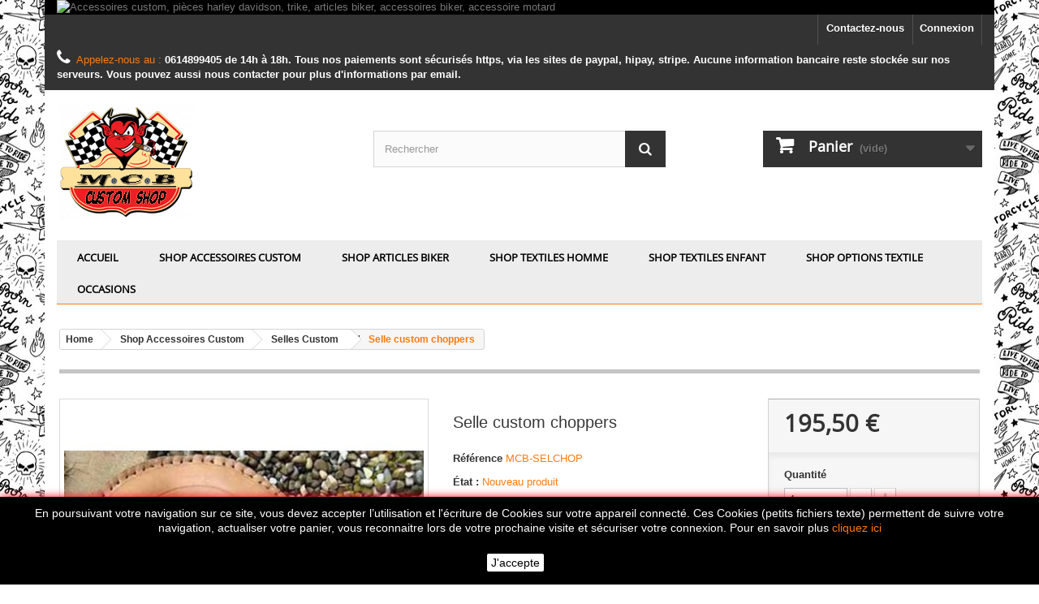

--- FILE ---
content_type: text/html; charset=utf-8
request_url: https://www.moto-custom-biker.com/selles-custom/2355-selle-custom-choppers.html
body_size: 27907
content:
<!DOCTYPE HTML>
<!--[if lt IE 7]> <html class="no-js lt-ie9 lt-ie8 lt-ie7" lang="fr-fr"><![endif]-->
<!--[if IE 7]><html class="no-js lt-ie9 lt-ie8 ie7" lang="fr-fr"><![endif]-->
<!--[if IE 8]><html class="no-js lt-ie9 ie8" lang="fr-fr"><![endif]-->
<!--[if gt IE 8]> <html class="no-js ie9" lang="fr-fr"><![endif]-->
<html lang="fr-fr">
	<head>
		<meta charset="utf-8" />
		<title>Selle custom choppers - Moto-Custom-Biker</title>
		<meta name="description" content="selle moto en cuir pour bobber, chopper, harley et custom" />
		<meta name="generator" content="PrestaShop" />
		<meta name="robots" content="index,follow" />
		<meta name="viewport" content="width=device-width, minimum-scale=0.25, maximum-scale=1.6, initial-scale=1.0" />
		<meta name="apple-mobile-web-app-capable" content="yes" />
		<link rel="icon" type="image/vnd.microsoft.icon" href="/img/favicon.ico?1703674395" />
		<link rel="shortcut icon" type="image/x-icon" href="/img/favicon.ico?1703674395" />
			<link rel="stylesheet" href="https://www.moto-custom-biker.com/themes/moto/cache/v_95_fec3bf6563ae526eddda1afe6376ec40_all.css" type="text/css" media="all" />
			<link rel="stylesheet" href="https://www.moto-custom-biker.com/themes/moto/cache/v_95_42a7c9e5ed915ba07f135bd30ebd330d_print.css" type="text/css" media="print" />
			<meta property="og:type" content="product" />
<meta property="og:url" content="https://www.moto-custom-biker.com/selles-custom/2355-selle-custom-choppers.html" />
<meta property="og:title" content="Selle custom choppers - Moto-Custom-Biker" />
<meta property="og:site_name" content="Moto-Custom-Biker" />
<meta property="og:description" content="selle moto en cuir pour bobber, chopper, harley et custom" />
<meta property="og:image" content="https://www.moto-custom-biker.com/5645-large_default/selle-custom-choppers.jpg" />
<meta property="product:pretax_price:amount" content="195.5" />
<meta property="product:pretax_price:currency" content="EUR" />
<meta property="product:price:amount" content="195.5" />
<meta property="product:price:currency" content="EUR" />
<meta property="product:weight:value" content="5.500000" />
<meta property="product:weight:units" content="kg" />

			

		<!--[if IE 8]>
		
<script src="https://oss.maxcdn.com/libs/html5shiv/3.7.0/html5shiv.js"></script>
		
<script src="https://oss.maxcdn.com/libs/respond.js/1.3.0/respond.min.js"></script>
		<![endif]-->
		
    
<div id="fb-root"></div>


		
		
	</head>
	<body id="product" class="product product-2355 product-selle-custom-choppers category-126 category-selles-custom hide-left-column hide-right-column lang_fr">
					<div id="page">
			<div class="header-container">
				<header id="header">
					<div class="banner">
						<div class="container">
							<div class="row">
								<a href="https://www.moto-custom-biker.com/" title="Accessoires custom, pi&egrave;ces harley davidson, trike, articles biker, accessoires biker, accessoire motard">
	<img class="img-responsive" src="https://www.moto-custom-biker.com/modules/blockbanner/img/3f9cc7df4b7e9afec5d49f4964046c0d.jpg" alt="Accessoires custom, pi&egrave;ces harley davidson, trike, articles biker, accessoires biker, accessoire motard" title="Accessoires custom, pi&egrave;ces harley davidson, trike, articles biker, accessoires biker, accessoire motard" width="1170" height="65" />
</a>

							</div>
						</div>
					</div>
					<div class="nav">
						<div class="container">
							<div class="row">
								<nav><!-- Block user information module NAV  -->
<div class="header_user_info">
			<a class="login" href="https://www.moto-custom-biker.com/mon-compte" rel="nofollow" title="Identifiez-vous">
			Connexion
		</a>
	</div>
<!-- /Block usmodule NAV -->
<!-- Block currencies module -->
<!-- /Block currencies module -->
<!-- Block languages module -->
<!-- /Block languages module -->
<div id="contact-link">
	<a href="https://www.moto-custom-biker.com/nous-contacter" title="Contactez-nous">Contactez-nous</a>
</div>
	<span class="shop-phone">
		<i class="icon-phone"></i>Appelez-nous au : <strong>0614899405 de 14h à 18h. Tous nos paiements sont sécurisés https, via les sites de paypal, hipay, stripe. Aucune information bancaire reste stockée sur nos serveurs. Vous pouvez aussi nous contacter pour plus d'informations par email.</strong>
	</span>
</nav>
							</div>
						</div>
					</div>
					<div>
						<div class="container">
							<div class="row">
								<div id="header_logo">
									<a href="https://www.moto-custom-biker.com/" title="Moto-Custom-Biker">
										<img class="logo img-responsive" src="https://www.moto-custom-biker.com/img/moto-custom-biker-logo-1426789241.jpg" alt="Moto-Custom-Biker" width="170" height="145"/>
									</a>
								</div>
								<!-- Block search module TOP -->
<div id="search_block_top" class="col-sm-4 clearfix">
	<form id="searchbox" method="get" action="//www.moto-custom-biker.com/recherche" >
		<input type="hidden" name="controller" value="search" />
		<input type="hidden" name="orderby" value="position" />
		<input type="hidden" name="orderway" value="desc" />
		<input class="search_query form-control" type="text" id="search_query_top" name="search_query" placeholder="Rechercher" value="" />
		<button type="submit" name="submit_search" class="btn btn-default button-search">
			<span>Rechercher</span>
		</button>
	</form>
</div>
<!-- /Block search module TOP --><!-- MODULE Block cart -->
<div class="col-sm-4 clearfix">
	<div class="shopping_cart">
		<a href="https://www.moto-custom-biker.com/commande-rapide" title="Voir mon panier" rel="nofollow">
			<b>Panier</b>
			<span class="ajax_cart_quantity unvisible">0</span>
			<span class="ajax_cart_product_txt unvisible">Produit</span>
			<span class="ajax_cart_product_txt_s unvisible">Produits</span>
			<span class="ajax_cart_total unvisible">
							</span>
			<span class="ajax_cart_no_product">(vide)</span>
					</a>
					<div class="cart_block block exclusive">
				<div class="block_content">
					<!-- block list of products -->
					<div class="cart_block_list">
												<p class="cart_block_no_products">
							Aucun produit
						</p>
												<div class="cart-prices">
							<div class="cart-prices-line first-line">
								<span class="price cart_block_shipping_cost ajax_cart_shipping_cost unvisible">
																			 À définir																	</span>
								<span class="unvisible">
									Livraison
								</span>
							</div>
																					<div class="cart-prices-line last-line">
								<span class="price cart_block_total ajax_block_cart_total">0,00 €</span>
								<span>Total</span>
							</div>
													</div>
						<p class="cart-buttons">
							<a id="button_order_cart" class="btn btn-default button button-small" href="https://www.moto-custom-biker.com/commande-rapide" title="Commander" rel="nofollow">
								<span>
									Commander<i class="icon-chevron-right right"></i>
								</span>
							</a>
						</p>
					</div>
				</div>
			</div><!-- .cart_block -->
			</div>
</div>

	<div id="layer_cart">
		<div class="clearfix">
			<div class="layer_cart_product col-xs-12 col-md-6">
				<span class="cross" title="Fermer la fenêtre"></span>
				<h2>
					<i class="icon-check"></i>Produit ajouté au panier avec succès
				</h2>
				<div class="product-image-container layer_cart_img">
				</div>
				<div class="layer_cart_product_info">
					<span id="layer_cart_product_title" class="product-name"></span>
					<span id="layer_cart_product_attributes"></span>
					<div>
						<strong class="dark">Quantité</strong>
						<span id="layer_cart_product_quantity"></span>
					</div>
					<div>
						<strong class="dark">Total</strong>
						<span id="layer_cart_product_price"></span>
					</div>
				</div>
			</div>
			<div class="layer_cart_cart col-xs-12 col-md-6">
				<h2>
					<!-- Plural Case [both cases are needed because page may be updated in Javascript] -->
					<span class="ajax_cart_product_txt_s  unvisible">
						Il y a <span class="ajax_cart_quantity">0</span> produits dans votre panier.
					</span>
					<!-- Singular Case [both cases are needed because page may be updated in Javascript] -->
					<span class="ajax_cart_product_txt ">
						Il y a 1 produit dans votre panier.
					</span>
				</h2>

				<div class="layer_cart_row">
					<strong class="dark">
						Total produits
																					TTC
																		</strong>
					<span class="ajax_block_products_total">
											</span>
				</div>

								<div class="layer_cart_row">
					<strong class="dark unvisible">
						Frais de port&nbsp;TTC					</strong>
					<span class="ajax_cart_shipping_cost unvisible">
													 À définir											</span>
				</div>
								<div class="layer_cart_row">
					<strong class="dark">
						Total
																					TTC
																		</strong>
					<span class="ajax_block_cart_total">
											</span>
				</div>
				<div class="button-container">
					<span class="continue btn btn-default button exclusive-medium" title="Continuer mes achats">
						<span>
							<i class="icon-chevron-left left"></i>Continuer mes achats
						</span>
					</span>
					<a class="btn btn-default button button-medium"	href="https://www.moto-custom-biker.com/commande-rapide" title="Commander" rel="nofollow">
						<span>
							Commander<i class="icon-chevron-right right"></i>
						</span>
					</a>
				</div>
			</div>
		</div>
		<div class="crossseling"></div>
	</div> <!-- #layer_cart -->
	<div class="layer_cart_overlay"></div>

<!-- /MODULE Block cart -->
<!-- Block permanent links module HEADER -->
<ul id="header_links">
	<li id="header_link_contact"><a href="https://www.moto-custom-biker.com/nous-contacter" title="contact">contact</a></li>
	<li id="header_link_sitemap"><a href="https://www.moto-custom-biker.com/plan-site" title="plan du site">plan du site</a></li>
	<li id="header_link_bookmark">
		
	</li>
</ul>
<!-- /Block permanent links module HEADER -->
	<!-- Menu -->
	<div id="block_top_menu" class="sf-contener clearfix col-lg-12">
		<div class="cat-title">Catégories</div>
		<ul class="sf-menu clearfix menu-content">
			<li><a href="https://www.moto-custom-biker.com/" title="Accueil">Accueil</a><ul><li><a href="https://www.moto-custom-biker.com/21-shop-accessoires-custom" title="Shop Accessoires Custom">Shop Accessoires Custom</a><ul><li><a href="https://www.moto-custom-biker.com/143-amortisseurs" title="Amortisseurs">Amortisseurs</a></li><li><a href="https://www.moto-custom-biker.com/164-antivols-de-selle" title="Antivols de selle ">Antivols de selle </a></li><li><a href="https://www.moto-custom-biker.com/79-antivols-de-casque-moto" title="Antivols de casque moto">Antivols de casque moto</a></li><li><a href="https://www.moto-custom-biker.com/75-bandes-retro-reflechissantes" title="Bandes rétro-réfléchissantes">Bandes rétro-réfléchissantes</a></li><li><a href="https://www.moto-custom-biker.com/37-bouchons-de-valves" title="Bouchons de valves">Bouchons de valves</a></li><li><a href="https://www.moto-custom-biker.com/85-bouchons-et-protections-de-reservoir" title="Bouchons et protections de réservoir.">Bouchons et protections de réservoir.</a></li><li><a href="https://www.moto-custom-biker.com/145-boutons-poussoirs-pour-guidon" title="Boutons poussoirs pour guidon">Boutons poussoirs pour guidon</a></li><li><a href="https://www.moto-custom-biker.com/161-bouteilles-de-carburant" title="Bouteilles de carburant">Bouteilles de carburant</a></li><li><a href="https://www.moto-custom-biker.com/34-bloques-disques" title="Bloques disques">Bloques disques</a></li><li><a href="https://www.moto-custom-biker.com/38-caches-klaxon" title="Caches Klaxon">Caches Klaxon</a></li><li><a href="https://www.moto-custom-biker.com/154-carburateurs-et-pieces" title="Carburateurs et pièces">Carburateurs et pièces</a></li><li><a href="https://www.moto-custom-biker.com/41-carrosseries-et-pieces" title="Carrosseries et pièces ">Carrosseries et pièces </a></li><li><a href="https://www.moto-custom-biker.com/22-clignotants-moto" title="Clignotants moto">Clignotants moto</a></li><li><a href="https://www.moto-custom-biker.com/39-clochettes-moto-guardian-bell" title="Clochettes moto, guardian bell">Clochettes moto, guardian bell</a></li><li><a href="https://www.moto-custom-biker.com/139-couvercles-d-embrayage-et-allumage" title="Couvercles d'embrayage et allumage">Couvercles d'embrayage et allumage</a></li><li><a href="https://www.moto-custom-biker.com/54-cocottes-chromees-pour-harley-davidson-" title="Cocottes chromées pour Harley Davidson ">Cocottes chromées pour Harley Davidson </a></li><li><a href="https://www.moto-custom-biker.com/58-colliers-de-tube-pour-harley-et-custom" title="Colliers de tube pour harley et custom">Colliers de tube pour harley et custom</a></li><li><a href="https://www.moto-custom-biker.com/73-compteurs-moto-custom" title="Compteurs moto custom">Compteurs moto custom</a></li><li><a href="https://www.moto-custom-biker.com/159-echappements-harley-et-custom" title="Echappements Harley et custom">Echappements Harley et custom</a></li><li><a href="https://www.moto-custom-biker.com/74-entourages-de-compteurs-et-radio-flh" title="Entourages de compteurs et radio FLH">Entourages de compteurs et radio FLH</a></li><li><a href="https://www.moto-custom-biker.com/158-equipements-d-atelier" title="Equipements d'atelier">Equipements d'atelier</a></li><li><a href="https://www.moto-custom-biker.com/55-feux-arriere-phares-et-accessoires" title="Feux arrière, phares et accessoires">Feux arrière, phares et accessoires</a></li><li><a href="https://www.moto-custom-biker.com/40-filtres-a-air-pour-harley" title="Filtres à air pour Harley">Filtres à air pour Harley</a></li><li><a href="https://www.moto-custom-biker.com/134-filtres-a-essence" title="Filtres a essence">Filtres a essence</a></li><li><a href="https://www.moto-custom-biker.com/30-guidons" title="Guidons">Guidons</a></li><li><a href="https://www.moto-custom-biker.com/163-lanieres-franges-en-cuir-pour-moto" title="Lanières franges en cuir pour moto">Lanières franges en cuir pour moto</a></li><li><a href="https://www.moto-custom-biker.com/42-leviers-de-freins-et-embrayages-pour-harley" title="Leviers de freins et embrayages pour Harley">Leviers de freins et embrayages pour Harley</a></li><li><a href="https://www.moto-custom-biker.com/59-leds-logo-harley-skull" title="Leds logo harley, skull">Leds logo harley, skull</a></li><li><a href="https://www.moto-custom-biker.com/43-montres-de-guidon" title="Montres de guidon">Montres de guidon</a></li><li><a href="https://www.moto-custom-biker.com/152-ornements-carrosseries" title="Ornements carrosseries">Ornements carrosseries</a></li><li><a href="https://www.moto-custom-biker.com/45-pares-chaleur-moto-universel" title="Pares chaleur moto universel">Pares chaleur moto universel</a></li><li><a href="https://www.moto-custom-biker.com/46-pares-brises-et-sauts-de-vent-pour-harley-et-customs" title="Pares brises et sauts de vent pour Harley et customs">Pares brises et sauts de vent pour Harley et customs</a></li><li><a href="https://www.moto-custom-biker.com/56-portes-vignettes" title="Portes vignettes">Portes vignettes</a></li><li><a href="https://www.moto-custom-biker.com/60-portes-paquets-pour-harley" title="Portes paquets pour harley">Portes paquets pour harley</a></li><li><a href="https://www.moto-custom-biker.com/88-poufs-pour-custom" title="Poufs pour custom ">Poufs pour custom </a></li><li><a href="https://www.moto-custom-biker.com/29-poignees-de-guidon" title="Poignées de guidon">Poignées de guidon</a></li><li><a href="https://www.moto-custom-biker.com/144-protections-moto" title="Protections Moto">Protections Moto</a></li><li><a href="https://www.moto-custom-biker.com/48-repose-pieds-autoroute-moto" title="Repose pieds autoroute moto">Repose pieds autoroute moto</a></li><li><a href="https://www.moto-custom-biker.com/49-ressorts-de-selle" title="Ressorts de selle">Ressorts de selle</a></li><li><a href="https://www.moto-custom-biker.com/31-retroviseurs-pour-harley-et-customs" title="Rétroviseurs pour Harley et customs">Rétroviseurs pour Harley et customs</a></li><li><a href="https://www.moto-custom-biker.com/87-risers-harley-et-custom" title="Risers Harley et Custom">Risers Harley et Custom</a></li><li><a href="https://www.moto-custom-biker.com/126-selles-custom" title="Selles Custom">Selles Custom</a></li><li><a href="https://www.moto-custom-biker.com/138-sissy-bar" title="Sissy bar ">Sissy bar </a></li><li><a href="https://www.moto-custom-biker.com/50-sirenes-americaines" title="Sirènes américaines">Sirènes américaines</a></li><li><a href="https://www.moto-custom-biker.com/51-supports-de-plaques-moto" title="Supports de plaques moto">Supports de plaques moto</a></li><li><a href="https://www.moto-custom-biker.com/52-tringles-de-selecteurs-de-vitesses" title="Tringles de selecteurs de vitesses.">Tringles de selecteurs de vitesses.</a></li><li><a href="https://www.moto-custom-biker.com/140-visieres-bulle-pour-casque-jet" title="Visières bulle pour casque jet.">Visières bulle pour casque jet.</a></li><li><a href="https://www.moto-custom-biker.com/141-visseries" title="Visseries">Visseries</a></li></ul></li><li><a href="https://www.moto-custom-biker.com/24-shop-articles-biker" title="Shop Articles Biker">Shop Articles Biker</a><ul><li><a href="https://www.moto-custom-biker.com/68-attaches-bas-de-pantalon" title="Attaches bas de pantalon">Attaches bas de pantalon</a></li><li><a href="https://www.moto-custom-biker.com/125-attrapes-reves" title="Attrapes rêves">Attrapes rêves</a></li><li><a href="https://www.moto-custom-biker.com/156-bagues-bikers" title="Bagues bikers ">Bagues bikers </a></li><li><a href="https://www.moto-custom-biker.com/110-bagages-moto" title="Bagages moto">Bagages moto</a></li><li><a href="https://www.moto-custom-biker.com/76-bandanas" title="Bandanas">Bandanas</a></li><li><a href="https://www.moto-custom-biker.com/62-boucles-de-ceintures-" title="Boucles de ceintures ">Boucles de ceintures </a></li><li><a href="https://www.moto-custom-biker.com/92-bracelets-biker" title="Bracelets biker">Bracelets biker</a><ul><li><a href="https://www.moto-custom-biker.com/93-bracelets-cuir" title="Bracelets cuir">Bracelets cuir</a></li><li><a href="https://www.moto-custom-biker.com/94-bracelets-os-indien-country" title="Bracelets os indien country">Bracelets os indien country</a></li><li><a href="https://www.moto-custom-biker.com/95-bracelets-biker-mode-harley" title="Bracelets biker mode harley">Bracelets biker mode harley</a></li></ul></li><li><a href="https://www.moto-custom-biker.com/61-bonnets-biker" title="Bonnets Biker">Bonnets Biker</a></li><li><a href="https://www.moto-custom-biker.com/63-bretelles-americaine" title="Bretelles Américaine">Bretelles Américaine</a></li><li><a href="https://www.moto-custom-biker.com/64-caches-nez-moto" title="Caches nez moto">Caches nez moto</a></li><li><a href="https://www.moto-custom-biker.com/80-casquettes-biker" title="Casquettes biker ">Casquettes biker </a></li><li><a href="https://www.moto-custom-biker.com/65-chaines-portefeuilles-biker" title="Chaines portefeuilles biker">Chaines portefeuilles biker</a></li><li><a href="https://www.moto-custom-biker.com/70-ceintures-cuir" title="Ceintures cuir">Ceintures cuir</a></li><li><a href="https://www.moto-custom-biker.com/160-crochets-multi-usages-casque-de-moto-veste" title="Crochets multi-usages, casque de moto, veste.">Crochets multi-usages, casque de moto, veste.</a></li><li><a href="https://www.moto-custom-biker.com/162-decapsuleur-mode-biker" title="Décapsuleur mode biker">Décapsuleur mode biker</a></li><li><a href="https://www.moto-custom-biker.com/67-extensions-pour-gilet-vest-extenders" title="Extensions pour gilet (vest extenders)">Extensions pour gilet (vest extenders)</a></li><li><a href="https://www.moto-custom-biker.com/108-foulards" title="Foulards">Foulards</a></li><li><a href="https://www.moto-custom-biker.com/157-fouet-bikers" title="Fouet bikers">Fouet bikers</a></li><li><a href="https://www.moto-custom-biker.com/53-fixations-pour-pin-s" title="Fixations pour pin's">Fixations pour pin's</a></li><li><a href="https://www.moto-custom-biker.com/69-drapeaux" title="Drapeaux">Drapeaux</a></li><li><a href="https://www.moto-custom-biker.com/98-gants-moto-et-mitaines-biker" title="Gants moto et mitaines biker">Gants moto et mitaines biker</a><ul><li><a href="https://www.moto-custom-biker.com/103-gants-moto-mi-saison-flamme-stripping" title="Gants moto mi saison flamme stripping">Gants moto mi saison flamme stripping</a></li><li><a href="https://www.moto-custom-biker.com/104-gants-moto-mi-saison-flamme" title="Gants moto mi saison flamme">Gants moto mi saison flamme</a></li><li><a href="https://www.moto-custom-biker.com/105-gants-moto-mi-saison-croix-de-malte" title="Gants moto mi saison croix de malte">Gants moto mi saison croix de malte</a></li><li><a href="https://www.moto-custom-biker.com/106-gants-moto-mi-saison-roses" title="Gants moto mi saison roses">Gants moto mi saison roses</a></li><li><a href="https://www.moto-custom-biker.com/107-gants-moto-mi-saison-doight" title="Gants moto mi saison doight">Gants moto mi saison doight</a></li><li><a href="https://www.moto-custom-biker.com/150-gants-moto-mi-saison-knuckle" title="Gants moto mi saison knuckle">Gants moto mi saison knuckle</a></li></ul></li><li><a href="https://www.moto-custom-biker.com/81-gilets-cuir-biker-" title="Gilets cuir biker ">Gilets cuir biker </a><ul><li><a href="https://www.moto-custom-biker.com/147-gilet-cuir-col-mao-fermeture-par-zip-et-pressions" title="Gilet cuir col MAO, fermeture par zip et pressions">Gilet cuir col MAO, fermeture par zip et pressions</a></li><li><a href="https://www.moto-custom-biker.com/149-gilet-cuir-col-mao-fermeture-par-pressions-deux-couleurs" title="Gilet cuir col mao, fermeture par pressions, deux couleurs">Gilet cuir col mao, fermeture par pressions, deux couleurs</a></li><li><a href="https://www.moto-custom-biker.com/151-gilets-cuir-ancienne-collection" title="Gilets cuir ancienne collection">Gilets cuir ancienne collection</a></li></ul></li><li><a href="https://www.moto-custom-biker.com/153-horloges-murale" title="Horloges murale">Horloges murale</a></li><li><a href="https://www.moto-custom-biker.com/89-lunettes-moto" title="Lunettes moto">Lunettes moto</a></li><li><a href="https://www.moto-custom-biker.com/155-objets-decoratifs-d-interieur" title="Objets Décoratifs d'intérieur">Objets Décoratifs d'intérieur</a></li><li><a href="https://www.moto-custom-biker.com/97-porte-cles-biker" title="Porte cles biker">Porte cles biker</a></li><li><a href="https://www.moto-custom-biker.com/36-patchs-ecussons-biker" title="Patchs, écussons biker">Patchs, écussons biker</a></li><li><a href="https://www.moto-custom-biker.com/77-pendantifs-mode-biker" title="Pendantifs mode biker">Pendantifs mode biker</a></li><li><a href="https://www.moto-custom-biker.com/57-plaques-publicitaires-americaines" title="Plaques publicitaires américaines">Plaques publicitaires américaines</a></li><li><a href="https://www.moto-custom-biker.com/66-portefeuilles-biker" title="Portefeuilles biker">Portefeuilles biker</a></li><li><a href="https://www.moto-custom-biker.com/142-pommeaux-de-vitesses" title="Pommeaux de vitesses">Pommeaux de vitesses</a></li><li><a href="https://www.moto-custom-biker.com/78-tours-de-cou-moto" title="Tours de cou moto">Tours de cou moto</a></li><li><a href="https://www.moto-custom-biker.com/91-zandanas" title="Zandanas">Zandanas</a></li></ul></li><li><a href="https://www.moto-custom-biker.com/25-shop-textiles-homme" title="Shop Textiles Homme">Shop Textiles Homme</a><ul><li><a href="https://www.moto-custom-biker.com/44-t-shirts-biker-homme" title="T Shirts biker homme">T Shirts biker homme</a></li><li><a href="https://www.moto-custom-biker.com/109-debardeurs-biker-homme" title="Débardeurs biker homme">Débardeurs biker homme</a></li><li><a href="https://www.moto-custom-biker.com/111-sweatshirts-biker-homme" title="Sweatshirts biker homme">Sweatshirts biker homme</a></li><li><a href="https://www.moto-custom-biker.com/116-sweatshirts-capuche-zip-homme" title="Sweatshirts capuche zip homme">Sweatshirts capuche zip homme</a></li></ul></li><li><a href="https://www.moto-custom-biker.com/27-shop-textiles-enfant" title="shop Textiles Enfant">shop Textiles Enfant</a><ul><li><a href="https://www.moto-custom-biker.com/112-t-shirts-enfant" title="T Shirts Enfant">T Shirts Enfant</a></li><li><a href="https://www.moto-custom-biker.com/113-bodies-futur-biker" title="Bodies Futur biker">Bodies Futur biker</a></li></ul></li><li><a href="https://www.moto-custom-biker.com/118-shop-options-textile" title="Shop Options Textile">Shop Options Textile</a><ul><li><a href="https://www.moto-custom-biker.com/120-options-transferts" title="Options Transferts">Options Transferts</a></li><li><a href="https://www.moto-custom-biker.com/121-options-manches" title="Options Manches">Options Manches</a></li><li><a href="https://www.moto-custom-biker.com/122-options-logos" title="Options Logos">Options Logos</a></li></ul></li><li><a href="https://www.moto-custom-biker.com/117-occasions" title="Occasions">Occasions</a></li></ul></li><li><a href="https://www.moto-custom-biker.com/21-shop-accessoires-custom" title="Shop Accessoires Custom">Shop Accessoires Custom</a><ul><li><a href="https://www.moto-custom-biker.com/143-amortisseurs" title="Amortisseurs">Amortisseurs</a></li><li><a href="https://www.moto-custom-biker.com/164-antivols-de-selle" title="Antivols de selle ">Antivols de selle </a></li><li><a href="https://www.moto-custom-biker.com/79-antivols-de-casque-moto" title="Antivols de casque moto">Antivols de casque moto</a></li><li><a href="https://www.moto-custom-biker.com/75-bandes-retro-reflechissantes" title="Bandes rétro-réfléchissantes">Bandes rétro-réfléchissantes</a></li><li><a href="https://www.moto-custom-biker.com/37-bouchons-de-valves" title="Bouchons de valves">Bouchons de valves</a></li><li><a href="https://www.moto-custom-biker.com/85-bouchons-et-protections-de-reservoir" title="Bouchons et protections de réservoir.">Bouchons et protections de réservoir.</a></li><li><a href="https://www.moto-custom-biker.com/145-boutons-poussoirs-pour-guidon" title="Boutons poussoirs pour guidon">Boutons poussoirs pour guidon</a></li><li><a href="https://www.moto-custom-biker.com/161-bouteilles-de-carburant" title="Bouteilles de carburant">Bouteilles de carburant</a></li><li><a href="https://www.moto-custom-biker.com/34-bloques-disques" title="Bloques disques">Bloques disques</a></li><li><a href="https://www.moto-custom-biker.com/38-caches-klaxon" title="Caches Klaxon">Caches Klaxon</a></li><li><a href="https://www.moto-custom-biker.com/154-carburateurs-et-pieces" title="Carburateurs et pièces">Carburateurs et pièces</a></li><li><a href="https://www.moto-custom-biker.com/41-carrosseries-et-pieces" title="Carrosseries et pièces ">Carrosseries et pièces </a></li><li><a href="https://www.moto-custom-biker.com/22-clignotants-moto" title="Clignotants moto">Clignotants moto</a></li><li><a href="https://www.moto-custom-biker.com/39-clochettes-moto-guardian-bell" title="Clochettes moto, guardian bell">Clochettes moto, guardian bell</a></li><li><a href="https://www.moto-custom-biker.com/139-couvercles-d-embrayage-et-allumage" title="Couvercles d'embrayage et allumage">Couvercles d'embrayage et allumage</a></li><li><a href="https://www.moto-custom-biker.com/54-cocottes-chromees-pour-harley-davidson-" title="Cocottes chromées pour Harley Davidson ">Cocottes chromées pour Harley Davidson </a></li><li><a href="https://www.moto-custom-biker.com/58-colliers-de-tube-pour-harley-et-custom" title="Colliers de tube pour harley et custom">Colliers de tube pour harley et custom</a></li><li><a href="https://www.moto-custom-biker.com/73-compteurs-moto-custom" title="Compteurs moto custom">Compteurs moto custom</a></li><li><a href="https://www.moto-custom-biker.com/159-echappements-harley-et-custom" title="Echappements Harley et custom">Echappements Harley et custom</a></li><li><a href="https://www.moto-custom-biker.com/74-entourages-de-compteurs-et-radio-flh" title="Entourages de compteurs et radio FLH">Entourages de compteurs et radio FLH</a></li><li><a href="https://www.moto-custom-biker.com/158-equipements-d-atelier" title="Equipements d'atelier">Equipements d'atelier</a></li><li><a href="https://www.moto-custom-biker.com/55-feux-arriere-phares-et-accessoires" title="Feux arrière, phares et accessoires">Feux arrière, phares et accessoires</a></li><li><a href="https://www.moto-custom-biker.com/40-filtres-a-air-pour-harley" title="Filtres à air pour Harley">Filtres à air pour Harley</a></li><li><a href="https://www.moto-custom-biker.com/134-filtres-a-essence" title="Filtres a essence">Filtres a essence</a></li><li><a href="https://www.moto-custom-biker.com/30-guidons" title="Guidons">Guidons</a></li><li><a href="https://www.moto-custom-biker.com/163-lanieres-franges-en-cuir-pour-moto" title="Lanières franges en cuir pour moto">Lanières franges en cuir pour moto</a></li><li><a href="https://www.moto-custom-biker.com/42-leviers-de-freins-et-embrayages-pour-harley" title="Leviers de freins et embrayages pour Harley">Leviers de freins et embrayages pour Harley</a></li><li><a href="https://www.moto-custom-biker.com/59-leds-logo-harley-skull" title="Leds logo harley, skull">Leds logo harley, skull</a></li><li><a href="https://www.moto-custom-biker.com/43-montres-de-guidon" title="Montres de guidon">Montres de guidon</a></li><li><a href="https://www.moto-custom-biker.com/152-ornements-carrosseries" title="Ornements carrosseries">Ornements carrosseries</a></li><li><a href="https://www.moto-custom-biker.com/45-pares-chaleur-moto-universel" title="Pares chaleur moto universel">Pares chaleur moto universel</a></li><li><a href="https://www.moto-custom-biker.com/46-pares-brises-et-sauts-de-vent-pour-harley-et-customs" title="Pares brises et sauts de vent pour Harley et customs">Pares brises et sauts de vent pour Harley et customs</a></li><li><a href="https://www.moto-custom-biker.com/56-portes-vignettes" title="Portes vignettes">Portes vignettes</a></li><li><a href="https://www.moto-custom-biker.com/60-portes-paquets-pour-harley" title="Portes paquets pour harley">Portes paquets pour harley</a></li><li><a href="https://www.moto-custom-biker.com/88-poufs-pour-custom" title="Poufs pour custom ">Poufs pour custom </a></li><li><a href="https://www.moto-custom-biker.com/29-poignees-de-guidon" title="Poignées de guidon">Poignées de guidon</a></li><li><a href="https://www.moto-custom-biker.com/144-protections-moto" title="Protections Moto">Protections Moto</a></li><li><a href="https://www.moto-custom-biker.com/48-repose-pieds-autoroute-moto" title="Repose pieds autoroute moto">Repose pieds autoroute moto</a></li><li><a href="https://www.moto-custom-biker.com/49-ressorts-de-selle" title="Ressorts de selle">Ressorts de selle</a></li><li><a href="https://www.moto-custom-biker.com/31-retroviseurs-pour-harley-et-customs" title="Rétroviseurs pour Harley et customs">Rétroviseurs pour Harley et customs</a></li><li><a href="https://www.moto-custom-biker.com/87-risers-harley-et-custom" title="Risers Harley et Custom">Risers Harley et Custom</a></li><li><a href="https://www.moto-custom-biker.com/126-selles-custom" title="Selles Custom">Selles Custom</a></li><li><a href="https://www.moto-custom-biker.com/138-sissy-bar" title="Sissy bar ">Sissy bar </a></li><li><a href="https://www.moto-custom-biker.com/50-sirenes-americaines" title="Sirènes américaines">Sirènes américaines</a></li><li><a href="https://www.moto-custom-biker.com/51-supports-de-plaques-moto" title="Supports de plaques moto">Supports de plaques moto</a></li><li><a href="https://www.moto-custom-biker.com/52-tringles-de-selecteurs-de-vitesses" title="Tringles de selecteurs de vitesses.">Tringles de selecteurs de vitesses.</a></li><li><a href="https://www.moto-custom-biker.com/140-visieres-bulle-pour-casque-jet" title="Visières bulle pour casque jet.">Visières bulle pour casque jet.</a></li><li><a href="https://www.moto-custom-biker.com/141-visseries" title="Visseries">Visseries</a></li></ul></li><li><a href="https://www.moto-custom-biker.com/24-shop-articles-biker" title="Shop Articles Biker">Shop Articles Biker</a><ul><li><a href="https://www.moto-custom-biker.com/68-attaches-bas-de-pantalon" title="Attaches bas de pantalon">Attaches bas de pantalon</a></li><li><a href="https://www.moto-custom-biker.com/125-attrapes-reves" title="Attrapes rêves">Attrapes rêves</a></li><li><a href="https://www.moto-custom-biker.com/156-bagues-bikers" title="Bagues bikers ">Bagues bikers </a></li><li><a href="https://www.moto-custom-biker.com/110-bagages-moto" title="Bagages moto">Bagages moto</a></li><li><a href="https://www.moto-custom-biker.com/76-bandanas" title="Bandanas">Bandanas</a></li><li><a href="https://www.moto-custom-biker.com/62-boucles-de-ceintures-" title="Boucles de ceintures ">Boucles de ceintures </a></li><li><a href="https://www.moto-custom-biker.com/92-bracelets-biker" title="Bracelets biker">Bracelets biker</a><ul><li><a href="https://www.moto-custom-biker.com/93-bracelets-cuir" title="Bracelets cuir">Bracelets cuir</a></li><li><a href="https://www.moto-custom-biker.com/94-bracelets-os-indien-country" title="Bracelets os indien country">Bracelets os indien country</a></li><li><a href="https://www.moto-custom-biker.com/95-bracelets-biker-mode-harley" title="Bracelets biker mode harley">Bracelets biker mode harley</a></li></ul></li><li><a href="https://www.moto-custom-biker.com/61-bonnets-biker" title="Bonnets Biker">Bonnets Biker</a></li><li><a href="https://www.moto-custom-biker.com/63-bretelles-americaine" title="Bretelles Américaine">Bretelles Américaine</a></li><li><a href="https://www.moto-custom-biker.com/64-caches-nez-moto" title="Caches nez moto">Caches nez moto</a></li><li><a href="https://www.moto-custom-biker.com/80-casquettes-biker" title="Casquettes biker ">Casquettes biker </a></li><li><a href="https://www.moto-custom-biker.com/65-chaines-portefeuilles-biker" title="Chaines portefeuilles biker">Chaines portefeuilles biker</a></li><li><a href="https://www.moto-custom-biker.com/70-ceintures-cuir" title="Ceintures cuir">Ceintures cuir</a></li><li><a href="https://www.moto-custom-biker.com/160-crochets-multi-usages-casque-de-moto-veste" title="Crochets multi-usages, casque de moto, veste.">Crochets multi-usages, casque de moto, veste.</a></li><li><a href="https://www.moto-custom-biker.com/162-decapsuleur-mode-biker" title="Décapsuleur mode biker">Décapsuleur mode biker</a></li><li><a href="https://www.moto-custom-biker.com/67-extensions-pour-gilet-vest-extenders" title="Extensions pour gilet (vest extenders)">Extensions pour gilet (vest extenders)</a></li><li><a href="https://www.moto-custom-biker.com/108-foulards" title="Foulards">Foulards</a></li><li><a href="https://www.moto-custom-biker.com/157-fouet-bikers" title="Fouet bikers">Fouet bikers</a></li><li><a href="https://www.moto-custom-biker.com/53-fixations-pour-pin-s" title="Fixations pour pin's">Fixations pour pin's</a></li><li><a href="https://www.moto-custom-biker.com/69-drapeaux" title="Drapeaux">Drapeaux</a></li><li><a href="https://www.moto-custom-biker.com/98-gants-moto-et-mitaines-biker" title="Gants moto et mitaines biker">Gants moto et mitaines biker</a><ul><li><a href="https://www.moto-custom-biker.com/103-gants-moto-mi-saison-flamme-stripping" title="Gants moto mi saison flamme stripping">Gants moto mi saison flamme stripping</a></li><li><a href="https://www.moto-custom-biker.com/104-gants-moto-mi-saison-flamme" title="Gants moto mi saison flamme">Gants moto mi saison flamme</a></li><li><a href="https://www.moto-custom-biker.com/105-gants-moto-mi-saison-croix-de-malte" title="Gants moto mi saison croix de malte">Gants moto mi saison croix de malte</a></li><li><a href="https://www.moto-custom-biker.com/106-gants-moto-mi-saison-roses" title="Gants moto mi saison roses">Gants moto mi saison roses</a></li><li><a href="https://www.moto-custom-biker.com/107-gants-moto-mi-saison-doight" title="Gants moto mi saison doight">Gants moto mi saison doight</a></li><li><a href="https://www.moto-custom-biker.com/150-gants-moto-mi-saison-knuckle" title="Gants moto mi saison knuckle">Gants moto mi saison knuckle</a></li></ul></li><li><a href="https://www.moto-custom-biker.com/81-gilets-cuir-biker-" title="Gilets cuir biker ">Gilets cuir biker </a><ul><li><a href="https://www.moto-custom-biker.com/147-gilet-cuir-col-mao-fermeture-par-zip-et-pressions" title="Gilet cuir col MAO, fermeture par zip et pressions">Gilet cuir col MAO, fermeture par zip et pressions</a></li><li><a href="https://www.moto-custom-biker.com/149-gilet-cuir-col-mao-fermeture-par-pressions-deux-couleurs" title="Gilet cuir col mao, fermeture par pressions, deux couleurs">Gilet cuir col mao, fermeture par pressions, deux couleurs</a></li><li><a href="https://www.moto-custom-biker.com/151-gilets-cuir-ancienne-collection" title="Gilets cuir ancienne collection">Gilets cuir ancienne collection</a></li></ul></li><li><a href="https://www.moto-custom-biker.com/153-horloges-murale" title="Horloges murale">Horloges murale</a></li><li><a href="https://www.moto-custom-biker.com/89-lunettes-moto" title="Lunettes moto">Lunettes moto</a></li><li><a href="https://www.moto-custom-biker.com/155-objets-decoratifs-d-interieur" title="Objets Décoratifs d'intérieur">Objets Décoratifs d'intérieur</a></li><li><a href="https://www.moto-custom-biker.com/97-porte-cles-biker" title="Porte cles biker">Porte cles biker</a></li><li><a href="https://www.moto-custom-biker.com/36-patchs-ecussons-biker" title="Patchs, écussons biker">Patchs, écussons biker</a></li><li><a href="https://www.moto-custom-biker.com/77-pendantifs-mode-biker" title="Pendantifs mode biker">Pendantifs mode biker</a></li><li><a href="https://www.moto-custom-biker.com/57-plaques-publicitaires-americaines" title="Plaques publicitaires américaines">Plaques publicitaires américaines</a></li><li><a href="https://www.moto-custom-biker.com/66-portefeuilles-biker" title="Portefeuilles biker">Portefeuilles biker</a></li><li><a href="https://www.moto-custom-biker.com/142-pommeaux-de-vitesses" title="Pommeaux de vitesses">Pommeaux de vitesses</a></li><li><a href="https://www.moto-custom-biker.com/78-tours-de-cou-moto" title="Tours de cou moto">Tours de cou moto</a></li><li><a href="https://www.moto-custom-biker.com/91-zandanas" title="Zandanas">Zandanas</a></li></ul></li><li><a href="https://www.moto-custom-biker.com/25-shop-textiles-homme" title="Shop Textiles Homme">Shop Textiles Homme</a><ul><li><a href="https://www.moto-custom-biker.com/44-t-shirts-biker-homme" title="T Shirts biker homme">T Shirts biker homme</a></li><li><a href="https://www.moto-custom-biker.com/109-debardeurs-biker-homme" title="Débardeurs biker homme">Débardeurs biker homme</a></li><li><a href="https://www.moto-custom-biker.com/111-sweatshirts-biker-homme" title="Sweatshirts biker homme">Sweatshirts biker homme</a></li><li><a href="https://www.moto-custom-biker.com/116-sweatshirts-capuche-zip-homme" title="Sweatshirts capuche zip homme">Sweatshirts capuche zip homme</a></li></ul></li><li><a href="https://www.moto-custom-biker.com/27-shop-textiles-enfant" title="shop Textiles Enfant">shop Textiles Enfant</a><ul><li><a href="https://www.moto-custom-biker.com/112-t-shirts-enfant" title="T Shirts Enfant">T Shirts Enfant</a></li><li><a href="https://www.moto-custom-biker.com/113-bodies-futur-biker" title="Bodies Futur biker">Bodies Futur biker</a></li></ul></li><li><a href="https://www.moto-custom-biker.com/118-shop-options-textile" title="Shop Options Textile">Shop Options Textile</a><ul><li><a href="https://www.moto-custom-biker.com/120-options-transferts" title="Options Transferts">Options Transferts</a></li><li><a href="https://www.moto-custom-biker.com/121-options-manches" title="Options Manches">Options Manches</a></li><li><a href="https://www.moto-custom-biker.com/122-options-logos" title="Options Logos">Options Logos</a></li></ul></li><li><a href="https://www.moto-custom-biker.com/117-occasions" title="Occasions">Occasions</a></li>
					</ul>
	</div>
	<!--/ Menu -->

							</div>
						</div>
					</div>
				</header>
			</div>
			<div class="columns-container">
				<div id="columns" class="container">
											
  
                  
  
          
<ol class="breadcrumb" itemscope itemtype="http://schema.org/BreadcrumbList">
  <li itemprop="itemListElement" itemscope itemtype="http://schema.org/ListItem">
    <a href="https://www.moto-custom-biker.com/" title="Home Page" itemprop="item">
      <span itemprop="name">Home</span>
    </a>
    <meta itemprop="position" content="1" />
  </li>
            <li itemprop="itemListElement" itemscope itemtype="http://schema.org/ListItem">
                  <a href="https://www.moto-custom-biker.com/21-shop-accessoires-custom" itemprop="item">
            <span itemprop="name">Shop Accessoires Custom</span>
          </a>
                <meta itemprop="position" content="2" />
      </li>
          <li itemprop="itemListElement" itemscope itemtype="http://schema.org/ListItem">
                  <a href="https://www.moto-custom-biker.com/126-selles-custom" itemprop="item">
            <span itemprop="name">Selles Custom</span>
          </a>
                <meta itemprop="position" content="3" />
      </li>
          <li itemprop="itemListElement" itemscope itemtype="http://schema.org/ListItem">
                  <span itemprop="name">Selle custom choppers</span>
                <meta itemprop="position" content="4" />
      </li>
      </ol>


										<div id="slider_row" class="row">
						<div id="top_column" class="center_column col-xs-12 col-sm-12"></div>
					</div>
					<div class="row">
																		<div id="center_column" class="center_column col-xs-12 col-sm-12">
	

							<div itemscope itemtype="http://schema.org/Product">
	<div class="primary_block row">
					<div class="container">
				<div class="top-hr"></div>
			</div>
								<!-- left infos-->
		<div class="pb-left-column col-xs-12 col-sm-4 col-md-5">
			<!-- product img-->
			<div id="image-block" class="clearfix">
																	<span id="view_full_size">
													<img id="bigpic" itemprop="image" src="https://www.moto-custom-biker.com/5645-large_default/selle-custom-choppers.jpg" title="Selle custom as de pique" alt="Selle custom as de pique" width="458" height="458"/>
															<span class="span_link no-print">Agrandir l&#039;image</span>
																		</span>
							</div> <!-- end image-block -->
							<!-- thumbnails -->
				<div id="views_block" class="clearfix ">
										<div id="thumbs_list">
						<ul id="thumbs_list_frame">
																																																						<li id="thumbnail_5645">
									<a href="https://www.moto-custom-biker.com/5645-thickbox_default/selle-custom-choppers.jpg"	data-fancybox-group="other-views" class="fancybox shown" title="Selle custom as de pique">
										<img class="img-responsive" id="thumb_5645" src="https://www.moto-custom-biker.com/5645-cart_default/selle-custom-choppers.jpg" alt="Selle custom as de pique" title="Selle custom as de pique" height="80" width="80" itemprop="image" />
									</a>
								</li>
																																																<li id="thumbnail_5646" class="last">
									<a href="https://www.moto-custom-biker.com/5646-thickbox_default/selle-custom-choppers.jpg"	data-fancybox-group="other-views" class="fancybox" title="Selle custom as de pique">
										<img class="img-responsive" id="thumb_5646" src="https://www.moto-custom-biker.com/5646-cart_default/selle-custom-choppers.jpg" alt="Selle custom as de pique" title="Selle custom as de pique" height="80" width="80" itemprop="image" />
									</a>
								</li>
																			</ul>
					</div> <!-- end thumbs_list -->
									</div> <!-- end views-block -->
				<!-- end thumbnails -->
										<p class="resetimg clear no-print">
					<span id="wrapResetImages" style="display: none;">
						<a href="https://www.moto-custom-biker.com/selles-custom/2355-selle-custom-choppers.html" data-id="resetImages">
							<i class="icon-repeat"></i>
							Afficher toutes les images
						</a>
					</span>
				</p>
					</div> <!-- end pb-left-column -->
		<!-- end left infos-->
		<!-- center infos -->
		<div class="pb-center-column col-xs-12 col-sm-4">
						<h1 itemprop="name">Selle custom choppers</h1>
			<p id="product_reference">
				<label>R&eacute;f&eacute;rence </label>
				<span class="editable" itemprop="sku"></span>
			</p>
						<p id="product_condition">
				<label>&Eacute;tat : </label>
									<link itemprop="itemCondition" href="http://schema.org/NewCondition"/>
					<span class="editable">Nouveau produit</span>
							</p>
										<div id="short_description_block">
											<div id="short_description_content" class="rte align_justify" itemprop="description"><p><span>Selle custom en cuir naturel de haute qualité, fabrication artisanale, motif repoussé à la main.</span></p>
<p><span>Vous pouvez aussi nous demander une autre couleur.</span></p>
<p><span>Attention étant un produit artisanal les délais sont un peu plus long de 10/15 jours suivant votre commande.</span></p></div>
					
											<p class="buttons_bottom_block">
							<a href="javascript:{}" class="button">
								Plus de d&eacute;tails
							</a>
						</p>
										<!---->
				</div> <!-- end short_description_block -->
										<!-- number of item in stock -->
				<p id="pQuantityAvailable" style="display: none;">
					<span id="quantityAvailable">0</span>
					<span  id="quantityAvailableTxt">Article</span>
					<span  id="quantityAvailableTxtMultiple">Produits</span>
				</p>
						<!-- availability or doesntExist -->
			<p id="availability_statut">
				
				<span id="availability_value" class="label label-warning">Commandez maintenant livraison 12-15 jours pour cet article</span>
			</p>
							
				<p class="warning_inline" id="last_quantities" style="display: none" >Attention : derni&egrave;res pi&egrave;ces disponibles !</p>
						<p id="availability_date" style="display: none;">
				<span id="availability_date_label">Date de disponibilit&eacute;:</span>
				<span id="availability_date_value">0000-00-00</span>
			</p>
			<!-- Out of stock hook -->
			<div id="oosHook">
				
			</div>
				<p class="socialsharing_product list-inline no-print">
					<button data-type="twitter" type="button" class="btn btn-default btn-twitter social-sharing">
				<i class="icon-twitter"></i> Tweet
				<!-- <img src="https://www.moto-custom-biker.com/modules/socialsharing/img/twitter.gif" alt="Tweet" /> -->
			</button>
							<button data-type="facebook" type="button" class="btn btn-default btn-facebook social-sharing">
				<i class="icon-facebook"></i> Partager
				<!-- <img src="https://www.moto-custom-biker.com/modules/socialsharing/img/facebook.gif" alt="Facebook Like" /> -->
			</button>
							<button data-type="google-plus" type="button" class="btn btn-default btn-google-plus social-sharing">
				<i class="icon-google-plus"></i> Google+
				<!-- <img src="https://www.moto-custom-biker.com/modules/socialsharing/img/google.gif" alt="Google Plus" /> -->
			</button>
							<button data-type="pinterest" type="button" class="btn btn-default btn-pinterest social-sharing">
				<i class="icon-pinterest"></i> Pinterest
				<!-- <img src="https://www.moto-custom-biker.com/modules/socialsharing/img/pinterest.gif" alt="Pinterest" /> -->
			</button>
			</p>
 
<!--  /Module ProductComments -->
							<!-- usefull links-->
				<ul id="usefull_link_block" class="clearfix no-print">
					<li class="sendtofriend">
	<a id="send_friend_button" href="#send_friend_form">
		Envoyer à un ami
	</a>
	<div style="display: none;">
		<div id="send_friend_form">
			<h2  class="page-subheading">
				Envoyer à un ami
			</h2>
			<div class="row">
				<div class="product clearfix col-xs-12 col-sm-6">
					<img src="https://www.moto-custom-biker.com/5645-home_default/selle-custom-choppers.jpg" height="250" width="250" alt="Selle custom choppers" />
					<div class="product_desc">
						<p class="product_name">
							<strong>Selle custom choppers</strong>
						</p>
						<p><span>Selle custom en cuir naturel de haute qualité, fabrication artisanale, motif repoussé à la main.</span></p>
<p><span>Vous pouvez aussi nous demander une autre couleur.</span></p>
<p><span>Attention étant un produit artisanal les délais sont un peu plus long de 10/15 jours suivant votre commande.</span></p>
					</div>
				</div><!-- .product -->
				<div class="send_friend_form_content col-xs-12 col-sm-6" id="send_friend_form_content">
					<div id="send_friend_form_error"></div>
					<div id="send_friend_form_success"></div>
					<div class="form_container">
						<p class="intro_form">
							Destinataire :
						</p>
						<p class="text">
							<label for="friend_name">
								Nom de votre ami <sup class="required">*</sup> :
							</label>
							<input id="friend_name" name="friend_name" type="text" value=""/>
						</p>
						<p class="text">
							<label for="friend_email">
								Adresse e-mail de votre ami <sup class="required">*</sup> :
							</label>
							<input id="friend_email" name="friend_email" type="text" value=""/>
						</p>
						<p class="txt_required">
							<sup class="required">*</sup> Champs requis
						</p>
					</div>
					<p class="submit">
						<button id="sendEmail" class="btn button button-small" name="sendEmail" type="submit">
							<span>Envoyer</span>
						</button>&nbsp;
						OU&nbsp;
						<a class="closefb" href="#">
							Annuler
						</a>
					</p>
				</div> <!-- .send_friend_form_content -->
			</div>
		</div>
	</div>
</li>







<li id="favoriteproducts_block_extra_added">
	Remove this product from my favorite's list. 
</li>
<li id="favoriteproducts_block_extra_removed">
	Add this product to my list of favorites.
</li>					<li class="print">
						<a href="javascript:print();">
							Imprimer
						</a>
					</li>
									</ul>
					</div>
		<!-- end center infos-->
		<!-- pb-right-column-->
		<div class="pb-right-column col-xs-12 col-sm-4 col-md-3">
						<!-- add to cart form-->
			<form id="buy_block" action="https://www.moto-custom-biker.com/panier" method="post">
				<!-- hidden datas -->
				<p class="hidden">
					<input type="hidden" name="token" value="74870950d42bf07c43780178289b9b47" />
					<input type="hidden" name="id_product" value="2355" id="product_page_product_id" />
					<input type="hidden" name="add" value="1" />
					<input type="hidden" name="id_product_attribute" id="idCombination" value="" />
				</p>
				<div class="box-info-product">
					<div class="content_prices clearfix">
													<!-- prices -->
							<div>
								<p class="our_price_display" itemprop="offers" itemscope itemtype="http://schema.org/Offer"><span id="our_price_display" class="price" itemprop="price">195,50 €</span><meta itemprop="priceCurrency" content="EUR" /></p>
								<p id="reduction_percent"  style="display:none;"><span id="reduction_percent_display"></span></p>
								<p id="reduction_amount"  style="display:none"><span id="reduction_amount_display"></span></p>
								<p id="old_price" class="hidden"><span id="old_price_display"></span></p>
															</div> <!-- end prices -->
																											 
						
						<div class="clear"></div>
					</div> <!-- end content_prices -->
					<div class="product_attributes clearfix">
						<!-- quantity wanted -->
												<p id="quantity_wanted_p">
							<label>Quantit&eacute;</label>
							<input type="text" name="qty" id="quantity_wanted" class="text" value="1" />
							<a href="#" data-field-qty="qty" class="btn btn-default button-minus product_quantity_down">
								<span><i class="icon-minus"></i></span>
							</a>
							<a href="#" data-field-qty="qty" class="btn btn-default button-plus product_quantity_up">
								<span><i class="icon-plus"></i></span>
							</a>
							<span class="clearfix"></span>
						</p>
												<!-- minimal quantity wanted -->
						<p id="minimal_quantity_wanted_p" style="display: none;">
							La quantit&eacute; minimale pour pouvoir commander ce produit est <b id="minimal_quantity_label">1</b>
						</p>
													<!-- attributes -->
							<div id="attributes">
								<div class="clearfix"></div>
																											<fieldset class="attribute_fieldset">
											<label class="attribute_label" for="group_1">Taille&nbsp;</label>
																						<div class="attribute_list">
																									<select name="group_1" id="group_1" class="form-control attribute_select no-print">
																													<option value="47" selected="selected" title="35/25">35/25</option>
																													<option value="48" title="38/28">38/28</option>
																											</select>
																							</div> <!-- end attribute_list -->
										</fieldset>
																								</div> <!-- end attributes -->
											</div> <!-- end product_attributes -->
					<div class="box-cart-bottom">
						<div>
							<p id="add_to_cart" class="buttons_bottom_block no-print">
								<button type="submit" name="Submit" class="exclusive">
									<span>Ajouter au panier</span>
								</button>
							</p>
						</div>
						<p class="buttons_bottom_block no-print">
	<a id="wishlist_button_nopop" href="#" onclick="WishlistCart('wishlist_block_list', 'add', '2355', $('#idCombination').val(), document.getElementById('quantity_wanted').value); return false;" rel="nofollow"  title="Ajouter à ma liste">
		Ajouter à ma liste d'envies
	</a>
</p>
<!-- Productpaymentlogos module -->
<div id="product_payment_logos">
	<div class="box-security">
    <h5 class="product-heading-h5"></h5>
  			<img src="/modules/productpaymentlogos/img/payment-logo.png" alt="" class="img-responsive" />
	    </div>
</div>
<!-- /Productpaymentlogos module -->
					</div> <!-- end box-cart-bottom -->
				</div> <!-- end box-info-product -->
			</form>
					</div> <!-- end pb-right-column-->
	</div> <!-- end primary_block -->
								<!-- More info -->
			<section class="page-product-box">
				<h3 class="page-product-heading">En savoir plus</h3>									<!-- full description -->
					<div  class="rte"><ul><li><span style="color:#000000;">Selle en cuir avec motif repoussé à la main.<br /></span></li>
<li><span style="color:#000000;">Fabrication artisanale, délai de livraison entre 10 et 15 jours suivant motif.<br /></span></li>
<li><span style="color:#000000;">Dimension : standard 35 cm / 25 cm.<br /></span></li>
<li><span style="color:#000000;">Dimension grand format 38 cm / 28 cm.<br /></span></li>
<li><span style="color:#000000;">Dessous en acier avec une assise en mousse de haute densité.</span></li>
<li><span style="color:#000000;">La selle solo est livrée sans les ressorts et sans pattes de fixation. <br /></span></li>
<li><span style="color:#000000;">Vérifiez la compatibilité de cette selle avec votre moto.</span></li>
<li><span style="color:#000000;">Possibilité de réaliser votre logo avec supplément.</span></li>
</ul></div>
			</section>
			<!--end  More info -->
						<!--HOOK_PRODUCT_TAB -->
		<section class="page-product-box">
			
<h3 id="#idTab5" class="idTabHrefShort page-product-heading">Avis</h3> 
			<div id="idTab5">
	<div id="product_comments_block_tab">
								<p class="align_center">Aucun avis n'a été publié pour le moment.</p>
						</div> <!-- #product_comments_block_tab -->
</div>

<!-- Fancybox -->
<div style="display: none;">
	<div id="new_comment_form">
		<form id="id_new_comment_form" action="#">
			<h2 class="page-subheading">
				Donnez votre avis
			</h2>
			<div class="row">
									<div class="product clearfix  col-xs-12 col-sm-6">
						<img src="https://www.moto-custom-biker.com/5645-medium_default/selle-custom-choppers.jpg" height="125" width="125" alt="Selle custom choppers" />
						<div class="product_desc">
							<p class="product_name">
								<strong>Selle custom choppers</strong>
							</p>
							<p><span>Selle custom en cuir naturel de haute qualité, fabrication artisanale, motif repoussé à la main.</span></p>
<p><span>Vous pouvez aussi nous demander une autre couleur.</span></p>
<p><span>Attention étant un produit artisanal les délais sont un peu plus long de 10/15 jours suivant votre commande.</span></p>
						</div>
					</div>
								<div class="new_comment_form_content col-xs-12 col-sm-6">
					<div id="new_comment_form_error" class="error" style="display: none; padding: 15px 25px">
						<ul></ul>
					</div>
											<ul id="criterions_list">
													<li>
								<label>Quality:</label>
								<div class="star_content">
									<input class="star" type="radio" name="criterion[1]" value="1" />
									<input class="star" type="radio" name="criterion[1]" value="2" />
									<input class="star" type="radio" name="criterion[1]" value="3" checked="checked" />
									<input class="star" type="radio" name="criterion[1]" value="4" />
									<input class="star" type="radio" name="criterion[1]" value="5" />
								</div>
								<div class="clearfix"></div>
							</li>
												</ul>
										<label for="comment_title">
						Titre : <sup class="required">*</sup>
					</label>
					<input id="comment_title" name="title" type="text" value=""/>
					<label for="content">
						Commentaire : <sup class="required">*</sup>
					</label>
					<textarea id="content" name="content"></textarea>
										<div id="new_comment_form_footer">
						<input id="id_product_comment_send" name="id_product" type="hidden" value='2355' />
						<p class="fl required"><sup>*</sup> Champs requis</p>
						<p class="fr">
							<button id="submitNewMessage" name="submitMessage" type="submit" class="btn button button-small">
								<span>ENVOYER</span>
							</button>&nbsp;
							OU&nbsp;
							<a class="closefb" href="#">
								Annuler
							</a>
						</p>
						<div class="clearfix"></div>
					</div> <!-- #new_comment_form_footer -->
				</div>
			</div>
		</form><!-- /end new_comment_form_content -->
	</div>
</div>
<!-- End fancybox -->

		</section>
		<!--end HOOK_PRODUCT_TAB -->
				<section class="page-product-box blockproductscategory">
	<h3 class="productscategory_h3 page-product-heading">29 other products in the same category:</h3>
	<div id="productscategory_list" class="clearfix">
		<ul id="bxslider1" class="bxslider clearfix">
					<li class="product-box item">
				<a href="https://www.moto-custom-biker.com/selles-custom/2345-selle-custom-croix-de-malte.html" class="lnk_img product-image" title="Selle custom croix de malte"><img src="https://www.moto-custom-biker.com/5615-home_default/selle-custom-croix-de-malte.jpg" alt="Selle custom croix de malte" /></a>
				<h5 itemprop="name" class="product-name">
					<a href="https://www.moto-custom-biker.com/selles-custom/2345-selle-custom-croix-de-malte.html" title="Selle custom croix de malte">Selle...</a>
				</h5>
									<p class="price_display">
											<span class="price">195,50 €</span>
										</p>
								<div class="clearfix" style="margin-top:5px">
											<div class="no-print">
							<a class="exclusive button ajax_add_to_cart_button" href="https://www.moto-custom-biker.com/panier?qty=1&amp;id_product=2345&amp;token=74870950d42bf07c43780178289b9b47&amp;add=" data-id-product="2345" title="Ajouter au panier">
								<span>Add to cart</span>
							</a>
						</div>
									</div>
			</li>
					<li class="product-box item">
				<a href="https://www.moto-custom-biker.com/selles-custom/2346-selle-custom-luck-is-with-me.html" class="lnk_img product-image" title="Selle custom luck is with me"><img src="https://www.moto-custom-biker.com/5618-home_default/selle-custom-luck-is-with-me.jpg" alt="Selle custom luck is with me" /></a>
				<h5 itemprop="name" class="product-name">
					<a href="https://www.moto-custom-biker.com/selles-custom/2346-selle-custom-luck-is-with-me.html" title="Selle custom luck is with me">Selle...</a>
				</h5>
									<p class="price_display">
											<span class="price">195,50 €</span>
										</p>
								<div class="clearfix" style="margin-top:5px">
											<div class="no-print">
							<a class="exclusive button ajax_add_to_cart_button" href="https://www.moto-custom-biker.com/panier?qty=1&amp;id_product=2346&amp;token=74870950d42bf07c43780178289b9b47&amp;add=" data-id-product="2346" title="Ajouter au panier">
								<span>Add to cart</span>
							</a>
						</div>
									</div>
			</li>
					<li class="product-box item">
				<a href="https://www.moto-custom-biker.com/selles-custom/2347-selle-custom-micro.html" class="lnk_img product-image" title="Selle custom micro"><img src="https://www.moto-custom-biker.com/5619-home_default/selle-custom-micro.jpg" alt="Selle custom micro" /></a>
				<h5 itemprop="name" class="product-name">
					<a href="https://www.moto-custom-biker.com/selles-custom/2347-selle-custom-micro.html" title="Selle custom micro">Selle...</a>
				</h5>
									<p class="price_display">
											<span class="price">195,50 €</span>
										</p>
								<div class="clearfix" style="margin-top:5px">
											<div class="no-print">
							<a class="exclusive button ajax_add_to_cart_button" href="https://www.moto-custom-biker.com/panier?qty=1&amp;id_product=2347&amp;token=74870950d42bf07c43780178289b9b47&amp;add=" data-id-product="2347" title="Ajouter au panier">
								<span>Add to cart</span>
							</a>
						</div>
									</div>
			</li>
					<li class="product-box item">
				<a href="https://www.moto-custom-biker.com/selles-custom/2348-selle-custom-spider.html" class="lnk_img product-image" title="Selle custom spider"><img src="https://www.moto-custom-biker.com/5627-home_default/selle-custom-spider.jpg" alt="Selle custom spider" /></a>
				<h5 itemprop="name" class="product-name">
					<a href="https://www.moto-custom-biker.com/selles-custom/2348-selle-custom-spider.html" title="Selle custom spider">Selle...</a>
				</h5>
									<p class="price_display">
											<span class="price">195,50 €</span>
										</p>
								<div class="clearfix" style="margin-top:5px">
											<div class="no-print">
							<a class="exclusive button ajax_add_to_cart_button" href="https://www.moto-custom-biker.com/panier?qty=1&amp;id_product=2348&amp;token=74870950d42bf07c43780178289b9b47&amp;add=" data-id-product="2348" title="Ajouter au panier">
								<span>Add to cart</span>
							</a>
						</div>
									</div>
			</li>
					<li class="product-box item">
				<a href="https://www.moto-custom-biker.com/selles-custom/2349-selle-custom-old-bobber.html" class="lnk_img product-image" title="Selle custom old bobber"><img src="https://www.moto-custom-biker.com/5631-home_default/selle-custom-old-bobber.jpg" alt="Selle custom old bobber" /></a>
				<h5 itemprop="name" class="product-name">
					<a href="https://www.moto-custom-biker.com/selles-custom/2349-selle-custom-old-bobber.html" title="Selle custom old bobber">Selle...</a>
				</h5>
									<p class="price_display">
											<span class="price">195,50 €</span>
										</p>
								<div class="clearfix" style="margin-top:5px">
											<div class="no-print">
							<a class="exclusive button ajax_add_to_cart_button" href="https://www.moto-custom-biker.com/panier?qty=1&amp;id_product=2349&amp;token=74870950d42bf07c43780178289b9b47&amp;add=" data-id-product="2349" title="Ajouter au panier">
								<span>Add to cart</span>
							</a>
						</div>
									</div>
			</li>
					<li class="product-box item">
				<a href="https://www.moto-custom-biker.com/selles-custom/2350-selle-custom-croix-de-malte-baroque.html" class="lnk_img product-image" title="Selle custom croix de malte baroque"><img src="https://www.moto-custom-biker.com/5633-home_default/selle-custom-croix-de-malte-baroque.jpg" alt="Selle custom croix de malte baroque" /></a>
				<h5 itemprop="name" class="product-name">
					<a href="https://www.moto-custom-biker.com/selles-custom/2350-selle-custom-croix-de-malte-baroque.html" title="Selle custom croix de malte baroque">Selle...</a>
				</h5>
									<p class="price_display">
											<span class="price">195,50 €</span>
										</p>
								<div class="clearfix" style="margin-top:5px">
											<div class="no-print">
							<a class="exclusive button ajax_add_to_cart_button" href="https://www.moto-custom-biker.com/panier?qty=1&amp;id_product=2350&amp;token=74870950d42bf07c43780178289b9b47&amp;add=" data-id-product="2350" title="Ajouter au panier">
								<span>Add to cart</span>
							</a>
						</div>
									</div>
			</li>
					<li class="product-box item">
				<a href="https://www.moto-custom-biker.com/selles-custom/2351-selle-custom-guns-n-roses.html" class="lnk_img product-image" title="Selle custom guns n roses"><img src="https://www.moto-custom-biker.com/5637-home_default/selle-custom-guns-n-roses.jpg" alt="Selle custom guns n roses" /></a>
				<h5 itemprop="name" class="product-name">
					<a href="https://www.moto-custom-biker.com/selles-custom/2351-selle-custom-guns-n-roses.html" title="Selle custom guns n roses">Selle...</a>
				</h5>
									<p class="price_display">
											<span class="price">195,50 €</span>
										</p>
								<div class="clearfix" style="margin-top:5px">
											<div class="no-print">
							<a class="exclusive button ajax_add_to_cart_button" href="https://www.moto-custom-biker.com/panier?qty=1&amp;id_product=2351&amp;token=74870950d42bf07c43780178289b9b47&amp;add=" data-id-product="2351" title="Ajouter au panier">
								<span>Add to cart</span>
							</a>
						</div>
									</div>
			</li>
					<li class="product-box item">
				<a href="https://www.moto-custom-biker.com/selles-custom/2352-selle-custom-classic.html" class="lnk_img product-image" title="Selle custom classic"><img src="https://www.moto-custom-biker.com/5639-home_default/selle-custom-classic.jpg" alt="Selle custom classic" /></a>
				<h5 itemprop="name" class="product-name">
					<a href="https://www.moto-custom-biker.com/selles-custom/2352-selle-custom-classic.html" title="Selle custom classic">Selle...</a>
				</h5>
									<p class="price_display">
											<span class="price">195,50 €</span>
										</p>
								<div class="clearfix" style="margin-top:5px">
											<div class="no-print">
							<a class="exclusive button ajax_add_to_cart_button" href="https://www.moto-custom-biker.com/panier?qty=1&amp;id_product=2352&amp;token=74870950d42bf07c43780178289b9b47&amp;add=" data-id-product="2352" title="Ajouter au panier">
								<span>Add to cart</span>
							</a>
						</div>
									</div>
			</li>
					<li class="product-box item">
				<a href="https://www.moto-custom-biker.com/selles-custom/2353-selle-custom-road-n-roll.html" class="lnk_img product-image" title="Selle custom road'n roll"><img src="https://www.moto-custom-biker.com/5642-home_default/selle-custom-road-n-roll.jpg" alt="Selle custom road'n roll" /></a>
				<h5 itemprop="name" class="product-name">
					<a href="https://www.moto-custom-biker.com/selles-custom/2353-selle-custom-road-n-roll.html" title="Selle custom road'n roll">Selle...</a>
				</h5>
									<p class="price_display">
											<span class="price">195,50 €</span>
										</p>
								<div class="clearfix" style="margin-top:5px">
											<div class="no-print">
							<a class="exclusive button ajax_add_to_cart_button" href="https://www.moto-custom-biker.com/panier?qty=1&amp;id_product=2353&amp;token=74870950d42bf07c43780178289b9b47&amp;add=" data-id-product="2353" title="Ajouter au panier">
								<span>Add to cart</span>
							</a>
						</div>
									</div>
			</li>
					<li class="product-box item">
				<a href="https://www.moto-custom-biker.com/selles-custom/2354-selle-custom-as-de-pique.html" class="lnk_img product-image" title="Selle custom as de pique"><img src="https://www.moto-custom-biker.com/5643-home_default/selle-custom-as-de-pique.jpg" alt="Selle custom as de pique" /></a>
				<h5 itemprop="name" class="product-name">
					<a href="https://www.moto-custom-biker.com/selles-custom/2354-selle-custom-as-de-pique.html" title="Selle custom as de pique">Selle...</a>
				</h5>
									<p class="price_display">
											<span class="price">195,50 €</span>
										</p>
								<div class="clearfix" style="margin-top:5px">
											<div class="no-print">
							<a class="exclusive button ajax_add_to_cart_button" href="https://www.moto-custom-biker.com/panier?qty=1&amp;id_product=2354&amp;token=74870950d42bf07c43780178289b9b47&amp;add=" data-id-product="2354" title="Ajouter au panier">
								<span>Add to cart</span>
							</a>
						</div>
									</div>
			</li>
					<li class="product-box item">
				<a href="https://www.moto-custom-biker.com/selles-custom/2356-selle-custom-danger.html" class="lnk_img product-image" title="Selle custom danger"><img src="https://www.moto-custom-biker.com/5647-home_default/selle-custom-danger.jpg" alt="Selle custom danger" /></a>
				<h5 itemprop="name" class="product-name">
					<a href="https://www.moto-custom-biker.com/selles-custom/2356-selle-custom-danger.html" title="Selle custom danger">Selle...</a>
				</h5>
									<p class="price_display">
											<span class="price">195,50 €</span>
										</p>
								<div class="clearfix" style="margin-top:5px">
											<div class="no-print">
							<a class="exclusive button ajax_add_to_cart_button" href="https://www.moto-custom-biker.com/panier?qty=1&amp;id_product=2356&amp;token=74870950d42bf07c43780178289b9b47&amp;add=" data-id-product="2356" title="Ajouter au panier">
								<span>Add to cart</span>
							</a>
						</div>
									</div>
			</li>
					<li class="product-box item">
				<a href="https://www.moto-custom-biker.com/selles-custom/2357-selle-custom-indian-larry.html" class="lnk_img product-image" title="Selle custom indian larry"><img src="https://www.moto-custom-biker.com/5649-home_default/selle-custom-indian-larry.jpg" alt="Selle custom indian larry" /></a>
				<h5 itemprop="name" class="product-name">
					<a href="https://www.moto-custom-biker.com/selles-custom/2357-selle-custom-indian-larry.html" title="Selle custom indian larry">Selle...</a>
				</h5>
									<p class="price_display">
											<span class="price">195,50 €</span>
										</p>
								<div class="clearfix" style="margin-top:5px">
											<div class="no-print">
							<a class="exclusive button ajax_add_to_cart_button" href="https://www.moto-custom-biker.com/panier?qty=1&amp;id_product=2357&amp;token=74870950d42bf07c43780178289b9b47&amp;add=" data-id-product="2357" title="Ajouter au panier">
								<span>Add to cart</span>
							</a>
						</div>
									</div>
			</li>
					<li class="product-box item">
				<a href="https://www.moto-custom-biker.com/selles-custom/2358-selle-custom-jack-daniel-s.html" class="lnk_img product-image" title="Selle custom jack daniel's"><img src="https://www.moto-custom-biker.com/5651-home_default/selle-custom-jack-daniel-s.jpg" alt="Selle custom jack daniel's" /></a>
				<h5 itemprop="name" class="product-name">
					<a href="https://www.moto-custom-biker.com/selles-custom/2358-selle-custom-jack-daniel-s.html" title="Selle custom jack daniel's">Selle...</a>
				</h5>
									<p class="price_display">
											<span class="price">195,50 €</span>
										</p>
								<div class="clearfix" style="margin-top:5px">
											<div class="no-print">
							<a class="exclusive button ajax_add_to_cart_button" href="https://www.moto-custom-biker.com/panier?qty=1&amp;id_product=2358&amp;token=74870950d42bf07c43780178289b9b47&amp;add=" data-id-product="2358" title="Ajouter au panier">
								<span>Add to cart</span>
							</a>
						</div>
									</div>
			</li>
					<li class="product-box item">
				<a href="https://www.moto-custom-biker.com/selles-custom/2360-selle-custom-rombos-noir.html" class="lnk_img product-image" title="Selle custom rombos noir"><img src="https://www.moto-custom-biker.com/5656-home_default/selle-custom-rombos-noir.jpg" alt="Selle custom rombos noir" /></a>
				<h5 itemprop="name" class="product-name">
					<a href="https://www.moto-custom-biker.com/selles-custom/2360-selle-custom-rombos-noir.html" title="Selle custom rombos noir">Selle...</a>
				</h5>
									<p class="price_display">
											<span class="price">195,50 €</span>
										</p>
								<div class="clearfix" style="margin-top:5px">
											<div class="no-print">
							<a class="exclusive button ajax_add_to_cart_button" href="https://www.moto-custom-biker.com/panier?qty=1&amp;id_product=2360&amp;token=74870950d42bf07c43780178289b9b47&amp;add=" data-id-product="2360" title="Ajouter au panier">
								<span>Add to cart</span>
							</a>
						</div>
									</div>
			</li>
					<li class="product-box item">
				<a href="https://www.moto-custom-biker.com/selles-custom/2361-selle-custom-rombos-bordeaux.html" class="lnk_img product-image" title="Selle custom rombos bordeaux"><img src="https://www.moto-custom-biker.com/5658-home_default/selle-custom-rombos-bordeaux.jpg" alt="Selle custom rombos bordeaux" /></a>
				<h5 itemprop="name" class="product-name">
					<a href="https://www.moto-custom-biker.com/selles-custom/2361-selle-custom-rombos-bordeaux.html" title="Selle custom rombos bordeaux">Selle...</a>
				</h5>
									<p class="price_display">
											<span class="price">195,50 €</span>
										</p>
								<div class="clearfix" style="margin-top:5px">
											<div class="no-print">
							<a class="exclusive button ajax_add_to_cart_button" href="https://www.moto-custom-biker.com/panier?qty=1&amp;id_product=2361&amp;token=74870950d42bf07c43780178289b9b47&amp;add=" data-id-product="2361" title="Ajouter au panier">
								<span>Add to cart</span>
							</a>
						</div>
									</div>
			</li>
					<li class="product-box item">
				<a href="https://www.moto-custom-biker.com/selles-custom/2362-selle-custom-croix-de-malte-beige.html" class="lnk_img product-image" title="Selle custom croix de malte beige"><img src="https://www.moto-custom-biker.com/5660-home_default/selle-custom-croix-de-malte-beige.jpg" alt="Selle custom croix de malte beige" /></a>
				<h5 itemprop="name" class="product-name">
					<a href="https://www.moto-custom-biker.com/selles-custom/2362-selle-custom-croix-de-malte-beige.html" title="Selle custom croix de malte beige">Selle...</a>
				</h5>
									<p class="price_display">
											<span class="price">195,50 €</span>
										</p>
								<div class="clearfix" style="margin-top:5px">
											<div class="no-print">
							<a class="exclusive button ajax_add_to_cart_button" href="https://www.moto-custom-biker.com/panier?qty=1&amp;id_product=2362&amp;token=74870950d42bf07c43780178289b9b47&amp;add=" data-id-product="2362" title="Ajouter au panier">
								<span>Add to cart</span>
							</a>
						</div>
									</div>
			</li>
					<li class="product-box item">
				<a href="https://www.moto-custom-biker.com/selles-custom/2364-selle-custom-vintage-brown.html" class="lnk_img product-image" title="Selle custom vintage Brown"><img src="https://www.moto-custom-biker.com/5664-home_default/selle-custom-vintage-brown.jpg" alt="Selle custom vintage Brown" /></a>
				<h5 itemprop="name" class="product-name">
					<a href="https://www.moto-custom-biker.com/selles-custom/2364-selle-custom-vintage-brown.html" title="Selle custom vintage Brown">Selle...</a>
				</h5>
									<p class="price_display">
											<span class="price">195,50 €</span>
										</p>
								<div class="clearfix" style="margin-top:5px">
											<div class="no-print">
							<a class="exclusive button ajax_add_to_cart_button" href="https://www.moto-custom-biker.com/panier?qty=1&amp;id_product=2364&amp;token=74870950d42bf07c43780178289b9b47&amp;add=" data-id-product="2364" title="Ajouter au panier">
								<span>Add to cart</span>
							</a>
						</div>
									</div>
			</li>
					<li class="product-box item">
				<a href="https://www.moto-custom-biker.com/selles-custom/2585-selle-custom-old-spirit.html" class="lnk_img product-image" title="Selle custom old spirit"><img src="https://www.moto-custom-biker.com/6150-home_default/selle-custom-old-spirit.jpg" alt="Selle custom old spirit" /></a>
				<h5 itemprop="name" class="product-name">
					<a href="https://www.moto-custom-biker.com/selles-custom/2585-selle-custom-old-spirit.html" title="Selle custom old spirit">Selle...</a>
				</h5>
									<p class="price_display">
											<span class="price">67,25 €</span>
										</p>
								<div class="clearfix" style="margin-top:5px">
											<div class="no-print">
							<a class="exclusive button ajax_add_to_cart_button" href="https://www.moto-custom-biker.com/panier?qty=1&amp;id_product=2585&amp;token=74870950d42bf07c43780178289b9b47&amp;add=" data-id-product="2585" title="Ajouter au panier">
								<span>Add to cart</span>
							</a>
						</div>
									</div>
			</li>
					<li class="product-box item">
				<a href="https://www.moto-custom-biker.com/selles-custom/2621-selle-custom-diamond.html" class="lnk_img product-image" title="Selle custom Diamond"><img src="https://www.moto-custom-biker.com/6195-home_default/selle-custom-diamond.jpg" alt="Selle custom Diamond" /></a>
				<h5 itemprop="name" class="product-name">
					<a href="https://www.moto-custom-biker.com/selles-custom/2621-selle-custom-diamond.html" title="Selle custom Diamond">Selle...</a>
				</h5>
									<p class="price_display">
											<span class="price">101,20 €</span>
										</p>
								<div class="clearfix" style="margin-top:5px">
											<div class="no-print">
							<a class="exclusive button ajax_add_to_cart_button" href="https://www.moto-custom-biker.com/panier?qty=1&amp;id_product=2621&amp;token=74870950d42bf07c43780178289b9b47&amp;add=" data-id-product="2621" title="Ajouter au panier">
								<span>Add to cart</span>
							</a>
						</div>
									</div>
			</li>
					<li class="product-box item">
				<a href="https://www.moto-custom-biker.com/selles-custom/2909-dessous-de-selle-harley-sportster-xl883-xl1200.html" class="lnk_img product-image" title="Dessous de selle Harley Sportster XL883 XL1200"><img src="https://www.moto-custom-biker.com/7027-home_default/dessous-de-selle-harley-sportster-xl883-xl1200.jpg" alt="Dessous de selle Harley Sportster XL883 XL1200" /></a>
				<h5 itemprop="name" class="product-name">
					<a href="https://www.moto-custom-biker.com/selles-custom/2909-dessous-de-selle-harley-sportster-xl883-xl1200.html" title="Dessous de selle Harley Sportster XL883 XL1200">Dessous de...</a>
				</h5>
									<p class="price_display">
											<span class="price">34,50 €</span>
										</p>
								<div class="clearfix" style="margin-top:5px">
											<div class="no-print">
							<a class="exclusive button ajax_add_to_cart_button" href="https://www.moto-custom-biker.com/panier?qty=1&amp;id_product=2909&amp;token=74870950d42bf07c43780178289b9b47&amp;add=" data-id-product="2909" title="Ajouter au panier">
								<span>Add to cart</span>
							</a>
						</div>
									</div>
			</li>
					<li class="product-box item">
				<a href="https://www.moto-custom-biker.com/selles-custom/2972-kit-dessous-de-selle-harley-sportster-xl883-xl1200-forty-eight.html" class="lnk_img product-image" title="Kit dessous de selle Harley Sportster XL883 XL1200, Forty Eight"><img src="https://www.moto-custom-biker.com/7291-home_default/kit-dessous-de-selle-harley-sportster-xl883-xl1200-forty-eight.jpg" alt="Kit dessous de selle Harley Sportster XL883 XL1200, Forty Eight" /></a>
				<h5 itemprop="name" class="product-name">
					<a href="https://www.moto-custom-biker.com/selles-custom/2972-kit-dessous-de-selle-harley-sportster-xl883-xl1200-forty-eight.html" title="Kit dessous de selle Harley Sportster XL883 XL1200, Forty Eight">Kit dessous...</a>
				</h5>
									<p class="price_display">
											<span class="price">65,50 €</span>
										</p>
								<div class="clearfix" style="margin-top:5px">
											<div class="no-print">
							<a class="exclusive button ajax_add_to_cart_button" href="https://www.moto-custom-biker.com/panier?qty=1&amp;id_product=2972&amp;token=74870950d42bf07c43780178289b9b47&amp;add=" data-id-product="2972" title="Ajouter au panier">
								<span>Add to cart</span>
							</a>
						</div>
									</div>
			</li>
					<li class="product-box item">
				<a href="https://www.moto-custom-biker.com/selles-custom/3524-selle-custom-alligator-design.html" class="lnk_img product-image" title="Selle custom alligator design"><img src="https://www.moto-custom-biker.com/9093-home_default/selle-custom-alligator-design.jpg" alt="Selle custom alligator design" /></a>
				<h5 itemprop="name" class="product-name">
					<a href="https://www.moto-custom-biker.com/selles-custom/3524-selle-custom-alligator-design.html" title="Selle custom alligator design">Selle...</a>
				</h5>
									<p class="price_display">
											<span class="price">101,20 €</span>
										</p>
								<div class="clearfix" style="margin-top:5px">
											<div class="no-print">
							<a class="exclusive button ajax_add_to_cart_button" href="https://www.moto-custom-biker.com/panier?qty=1&amp;id_product=3524&amp;token=74870950d42bf07c43780178289b9b47&amp;add=" data-id-product="3524" title="Ajouter au panier">
								<span>Add to cart</span>
							</a>
						</div>
									</div>
			</li>
					<li class="product-box item">
				<a href="https://www.moto-custom-biker.com/selles-custom/3525-selle-custom-alligator-design-noir.html" class="lnk_img product-image" title="Selle custom alligator design noir"><img src="https://www.moto-custom-biker.com/9096-home_default/selle-custom-alligator-design-noir.jpg" alt="Selle custom alligator design noir" /></a>
				<h5 itemprop="name" class="product-name">
					<a href="https://www.moto-custom-biker.com/selles-custom/3525-selle-custom-alligator-design-noir.html" title="Selle custom alligator design noir">Selle...</a>
				</h5>
									<p class="price_display">
											<span class="price">101,20 €</span>
										</p>
								<div class="clearfix" style="margin-top:5px">
											<div class="no-print">
							<a class="exclusive button ajax_add_to_cart_button" href="https://www.moto-custom-biker.com/panier?qty=1&amp;id_product=3525&amp;token=74870950d42bf07c43780178289b9b47&amp;add=" data-id-product="3525" title="Ajouter au panier">
								<span>Add to cart</span>
							</a>
						</div>
									</div>
			</li>
					<li class="product-box item">
				<a href="https://www.moto-custom-biker.com/selles-custom/3526-selle-custom-marron-clair.html" class="lnk_img product-image" title="Selle custom marron clair"><img src="https://www.moto-custom-biker.com/9098-home_default/selle-custom-marron-clair.jpg" alt="Selle custom marron clair" /></a>
				<h5 itemprop="name" class="product-name">
					<a href="https://www.moto-custom-biker.com/selles-custom/3526-selle-custom-marron-clair.html" title="Selle custom marron clair">Selle...</a>
				</h5>
									<p class="price_display">
											<span class="price">101,20 €</span>
										</p>
								<div class="clearfix" style="margin-top:5px">
											<div class="no-print">
							<a class="exclusive button ajax_add_to_cart_button" href="https://www.moto-custom-biker.com/panier?qty=1&amp;id_product=3526&amp;token=74870950d42bf07c43780178289b9b47&amp;add=" data-id-product="3526" title="Ajouter au panier">
								<span>Add to cart</span>
							</a>
						</div>
									</div>
			</li>
					<li class="product-box item">
				<a href="https://www.moto-custom-biker.com/selles-custom/3527-selle-custom-noir-ice-cube.html" class="lnk_img product-image" title="Selle custom noir ice cube"><img src="https://www.moto-custom-biker.com/9104-home_default/selle-custom-noir-ice-cube.jpg" alt="Selle custom noir ice cube" /></a>
				<h5 itemprop="name" class="product-name">
					<a href="https://www.moto-custom-biker.com/selles-custom/3527-selle-custom-noir-ice-cube.html" title="Selle custom noir ice cube">Selle...</a>
				</h5>
									<p class="price_display">
											<span class="price">101,20 €</span>
										</p>
								<div class="clearfix" style="margin-top:5px">
											<div class="no-print">
							<a class="exclusive button ajax_add_to_cart_button" href="https://www.moto-custom-biker.com/panier?qty=1&amp;id_product=3527&amp;token=74870950d42bf07c43780178289b9b47&amp;add=" data-id-product="3527" title="Ajouter au panier">
								<span>Add to cart</span>
							</a>
						</div>
									</div>
			</li>
					<li class="product-box item">
				<a href="https://www.moto-custom-biker.com/selles-custom/3528-selle-custom-noir-freelines.html" class="lnk_img product-image" title="Selle custom noir freelines"><img src="https://www.moto-custom-biker.com/9108-home_default/selle-custom-noir-freelines.jpg" alt="Selle custom noir freelines" /></a>
				<h5 itemprop="name" class="product-name">
					<a href="https://www.moto-custom-biker.com/selles-custom/3528-selle-custom-noir-freelines.html" title="Selle custom noir freelines">Selle...</a>
				</h5>
									<p class="price_display">
											<span class="price">101,20 €</span>
										</p>
								<div class="clearfix" style="margin-top:5px">
											<div class="no-print">
							<a class="exclusive button ajax_add_to_cart_button" href="https://www.moto-custom-biker.com/panier?qty=1&amp;id_product=3528&amp;token=74870950d42bf07c43780178289b9b47&amp;add=" data-id-product="3528" title="Ajouter au panier">
								<span>Add to cart</span>
							</a>
						</div>
									</div>
			</li>
					<li class="product-box item">
				<a href="https://www.moto-custom-biker.com/selles-custom/3933-selle-custom-alligator-kit-complet-pour-custom-japonais-et-harley.html" class="lnk_img product-image" title="Selle custom alligator. Kit complet pour custom japonais et Harley"><img src="https://www.moto-custom-biker.com/10680-home_default/selle-custom-alligator-kit-complet-pour-custom-japonais-et-harley.jpg" alt="Selle custom alligator. Kit complet pour custom japonais et Harley" /></a>
				<h5 itemprop="name" class="product-name">
					<a href="https://www.moto-custom-biker.com/selles-custom/3933-selle-custom-alligator-kit-complet-pour-custom-japonais-et-harley.html" title="Selle custom alligator. Kit complet pour custom japonais et Harley">Selle...</a>
				</h5>
									<p class="price_display">
											<span class="price">154,22 €</span>
										</p>
								<div class="clearfix" style="margin-top:5px">
											<div class="no-print">
							<a class="exclusive button ajax_add_to_cart_button" href="https://www.moto-custom-biker.com/panier?qty=1&amp;id_product=3933&amp;token=74870950d42bf07c43780178289b9b47&amp;add=" data-id-product="3933" title="Ajouter au panier">
								<span>Add to cart</span>
							</a>
						</div>
									</div>
			</li>
					<li class="product-box item">
				<a href="https://www.moto-custom-biker.com/selles-custom/4157-selle-biplace-gel-pour-harley-softail.html" class="lnk_img product-image" title="SELLE BIPLACE GEL POUR HARLEY SOFTAIL"><img src="https://www.moto-custom-biker.com/11909-home_default/selle-biplace-gel-pour-harley-softail.jpg" alt="SELLE BIPLACE GEL POUR HARLEY SOFTAIL" /></a>
				<h5 itemprop="name" class="product-name">
					<a href="https://www.moto-custom-biker.com/selles-custom/4157-selle-biplace-gel-pour-harley-softail.html" title="SELLE BIPLACE GEL POUR HARLEY SOFTAIL">SELLE...</a>
				</h5>
									<p class="price_display">
											<span class="price">444,83 €</span>
										</p>
								<div class="clearfix" style="margin-top:5px">
											<div class="no-print">
							<a class="exclusive button ajax_add_to_cart_button" href="https://www.moto-custom-biker.com/panier?qty=1&amp;id_product=4157&amp;token=74870950d42bf07c43780178289b9b47&amp;add=" data-id-product="4157" title="Ajouter au panier">
								<span>Add to cart</span>
							</a>
						</div>
									</div>
			</li>
					<li class="product-box item">
				<a href="https://www.moto-custom-biker.com/selles-custom/4158-selle-monoplace-pour-harley-road-king.html" class="lnk_img product-image" title="Selle monoplace pour harley road king"><img src="https://www.moto-custom-biker.com/11914-home_default/selle-monoplace-pour-harley-road-king.jpg" alt="Selle monoplace pour harley road king" /></a>
				<h5 itemprop="name" class="product-name">
					<a href="https://www.moto-custom-biker.com/selles-custom/4158-selle-monoplace-pour-harley-road-king.html" title="Selle monoplace pour harley road king">Selle...</a>
				</h5>
									<p class="price_display">
											<span class="price">389,99 €</span>
										</p>
								<div class="clearfix" style="margin-top:5px">
											<div class="no-print">
							<a class="exclusive button ajax_add_to_cart_button" href="https://www.moto-custom-biker.com/panier?qty=1&amp;id_product=4158&amp;token=74870950d42bf07c43780178289b9b47&amp;add=" data-id-product="4158" title="Ajouter au panier">
								<span>Add to cart</span>
							</a>
						</div>
									</div>
			</li>
				</ul>
	</div>
</section>

						<!-- description & features -->
											</div> <!-- itemscope product wrapper -->
 
					</div><!-- #center_column -->
										</div><!-- .row -->
				</div><!-- #columns -->
			</div><!-- .columns-container -->
							<!-- Footer -->
				<div class="footer-container">
					<footer id="footer"  class="container">
						<div class="row"><!-- Block Newsletter module-->
<div id="newsletter_block_left" class="block">
	<h4>Lettre d'informations</h4>
	<div class="block_content">
		<form action="//www.moto-custom-biker.com/" method="post">
			<div class="form-group" >
				<input class="inputNew form-control grey newsletter-input" id="newsletter-input" type="text" name="email" size="18" value="Saisissez votre adresse e-mail" />
                <button type="submit" name="submitNewsletter" class="btn btn-default button button-small">
                    <span>ok</span>
                </button>
				<input type="hidden" name="action" value="0" />
			</div>
		</form>
	</div>
</div>
<!-- /Block Newsletter module-->
<section id="social_block" class="pull-right">
	<ul>
					<li class="facebook">
				<a class="_blank" href="https://www.facebook.com/pages/Moto-custom-biker/484113878403843?ref=hl">
					<span>Facebook</span>
				</a>
			</li>
							<li class="twitter">
				<a class="_blank" href="http://www.twitter.com/accessoirebiker">
					<span>Twitter</span>
				</a>
			</li>
							<li class="rss">
				<a class="_blank" href="http://compadreselgringo.centerblog.net/">
					<span>RSS</span>
				</a>
			</li>
		                	<li class="youtube">
        		<a class="_blank" href="http://www.youtube.com/user/cultbikershop">
        			<span>YouTube</span>
        		</a>
        	</li>
                        	<li class="google-plus">
        		<a class="_blank" href="https://plus.google.com/116743717583765333214/posts/GGfeqWpFeCY">
        			<span>Google Plus</span>
        		</a>
        	</li>
                                	</ul>
    <h4>Nous suivre</h4>
</section>
<div class="clearfix"></div>
<!-- Block categories module -->
<section class="blockcategories_footer footer-block col-xs-12 col-sm-2">
	<h4>Catégories</h4>
	<div class="category_footer toggle-footer">
		<div class="list">
			<ul class="tree dhtml">
												
<li >
	<a 
	href="https://www.moto-custom-biker.com/21-shop-accessoires-custom" title="Trouvez tout ce qu&#039;il vous faut pour vivre votre passion dans votre boutique.   Montres de guidon, Poignées de guidons, Rétroviseurs customs , Reposes pieds, Sirènes américaine, Supports de plaques, Sélecteurs de vitesses, Saute vent.   Nous avons à votre disposition un stock d&#039;   accessoires customs    disponible sous 2 jours ou +/- 18 jours">
		Shop Accessoires Custom
	</a>
			<ul>
												
<li >
	<a 
	href="https://www.moto-custom-biker.com/143-amortisseurs" title="Découvrez on line tout nos Amortisseurs moto pour Harley et custom. Qualité et confort garantie et toujours au meilleur prix chez moto custom biker">
		Amortisseurs
	</a>
	</li>

																
<li >
	<a 
	href="https://www.moto-custom-biker.com/164-antivols-de-selle" title="Découvrez nos Antivols de selle un article indispensable pour sécurisé votre Harley (En Festivals)">
		Antivols de selle 
	</a>
	</li>

																
<li >
	<a 
	href="https://www.moto-custom-biker.com/79-antivols-de-casque-moto" title="Découvrez dans cette catégorie nos Antivols de casque, mousqueton, menotte tout pour le protéger pendant votre déplacement sur festival.   En finir de le porter à bout de bras.">
		Antivols de casque moto
	</a>
	</li>

																
<li >
	<a 
	href="https://www.moto-custom-biker.com/75-bandes-retro-reflechissantes" title="Extraordinaire voici enfin de nouvelles bandes rétro réfléchissantes pour casque et moto de couleur noir et visible de nuit en blanc.   Doit être coller sur 4 points pour de pas perdre vos points">
		Bandes rétro-réfléchissantes
	</a>
	</li>

																
<li >
	<a 
	href="https://www.moto-custom-biker.com/37-bouchons-de-valves" title="Bouchon de valves pour décorer votre Harley, bobber, chopper, trike et custom japonais.   Une touche en plus pour se faire remarquer.   Les bouchons sont disponible sur votre site. motocustombiker">
		Bouchons de valves
	</a>
	</li>

																
<li >
	<a 
	href="https://www.moto-custom-biker.com/85-bouchons-et-protections-de-reservoir" title="Changez le look de votre réservoir comme les plus beaux customs et tout ça sans transformer votre réservoir d&#039;origine,    Sans oubliez la protection du réservoir par nos kit.">
		Bouchons et protections de réservoir.
	</a>
	</li>

																
<li >
	<a 
	href="https://www.moto-custom-biker.com/145-boutons-poussoirs-pour-guidon" title="Trouvez de nombreux modèles de boutons pour vos guidon en 22 mm ou 25 mm Des pièces pour motos Harley Davidson et motos Japonaises. Interrupteurs de guidon pour guidon Achetez nos interrupteurs électrique pour guidon Harley Softail Dyna Sportster, dyna et touring, chez moto custom">
		Boutons poussoirs pour guidon
	</a>
	</li>

																
<li >
	<a 
	href="https://www.moto-custom-biker.com/161-bouteilles-de-carburant" title="Découvrez nos bouteilles de carburant en acier inoxydable. Des réservoir type japonais idéal pour chopper ou bobber de haute qualité avec une capacité de 1.5l. Cette bouteille en inox apportera du style à votre moto et permettra de compenser la faible capacité d&#039;origine du réservoir. Elle est fournie avec un support qui s&#039;installe sur le cadre à l&#039;avant ou à l&#039;arrière suivant vos envies.">
		Bouteilles de carburant
	</a>
	</li>

																
<li >
	<a 
	href="https://www.moto-custom-biker.com/34-bloques-disques" title="Des bloques disque originaux pour protéger votre moto custom, vous pouvez par la suite les clipser à votre ceinture.">
		Bloques disques
	</a>
	</li>

																
<li >
	<a 
	href="https://www.moto-custom-biker.com/38-caches-klaxon" title="Changez votre cache klaxon original, par nos magnifiques caches de différents modèles, rosace, tête de mort et croix de malte.   Vous trouverez sur notre site de bikers toutes les pièces custom que vous chercher à prix souvent discount">
		Caches Klaxon
	</a>
	</li>

																
<li >
	<a 
	href="https://www.moto-custom-biker.com/154-carburateurs-et-pieces" title="Moto custom biker, Le spécialiste de la pièce et accessoire Dyna, Softail, sportster, touring Découvrez un large choix de pièces détachées et d&#039;accessoires pour votre custom. Accessoires de moto, de Trikes, des vêtements Bikers.">
		Carburateurs et pièces
	</a>
	</li>

																
<li >
	<a 
	href="https://www.moto-custom-biker.com/41-carrosseries-et-pieces" title="Carrosseries pour harley, sportster, softail, flh, dyna pour redonner un look à vos transformations.   Trouvez ici les pièces nécessaire au Relooking de votre moto Harley   des carénages, des caches klaxon, des sabots moteur, des écopes, des protèges mains, des plaques phare et bien d’autres pièces.   Trouvez dans la boutique biker la pièce qu&#039;il vous manque">
		Carrosseries et pièces 
	</a>
	</li>

																
<li >
	<a 
	href="https://www.moto-custom-biker.com/22-clignotants-moto" title="La boutique des accessoires moto custom vous propose tout un catalogue de pièces indispensables pour votre sécurité   Des clignotants à led.   Des modèles uniques, On Line">
		Clignotants moto
	</a>
	</li>

																
<li >
	<a 
	href="https://www.moto-custom-biker.com/39-clochettes-moto-guardian-bell" title="Avez-vous déjà remarqué la petite cloche en étain fixée sur les motos des bikers Américains.   C&#039;est la   guardian bell   ou aussi la   gremlin bell   Cette cloche dit-on a le pouvoir d&#039;emprisonner les mauvais esprits de la route responsables des pannes mécaniques et petits tracas des voyages.   La légende nous dit qu&#039;en fixant cette cloche sur votre moto le plus près de la route, les mauvais esprits sont attirés par le tintement et se retrouvent piégés à l&#039;intérieur jusqu&#039;à ce que le bruit les rendant fous et ils lâchent prise.   Cette cloche est d&#039;autant plus efficace si elle vous a été offerte où si vous-même l&#039;offrez.   La personne qui la recevra saura que son bien-être et sa sécurité ne vous laisse pas indifférent.  
  Nous avons été les premiers en France dans les années 2006 à rapporter pour vous les fameuses clochettes moto, fabriqué sur San Diego une ville côtière du sud de la Californie et située à l&#039;extrême sud-ouest des usa. Nous conservons toujours le même fabriquant pour sont gage de qualité.">
		Clochettes moto, guardian bell
	</a>
	</li>

																
<li >
	<a 
	href="https://www.moto-custom-biker.com/139-couvercles-d-embrayage-et-allumage" title="Couvercles pour embrayage Harley et couvercles pour allumage une manière de donner un style personnel à sa moto.   Vous recherchez un cache pour customiser votre Harley    Découvrez toutes nos pièces custom et accessoires biker">
		Couvercles d&#039;embrayage et allumage
	</a>
	</li>

																
<li >
	<a 
	href="https://www.moto-custom-biker.com/54-cocottes-chromees-pour-harley-davidson-" title="Kit de cocottes de guidon chromés pour changer le look de votre custom.   MotoCustomBiker le spécialiste de la pièce et de l&#039;accessoire Harley-Davidson et custom japonais.   Vous propose un large choix de commodos, commandes avancées, leviers de freins, cales pieds pour votre moto">
		Cocottes chromées pour Harley Davidson 
	</a>
	</li>

																
<li >
	<a 
	href="https://www.moto-custom-biker.com/58-colliers-de-tube-pour-harley-et-custom" title="Découvrez nos passes câbles ou Colliers alu de cadre chromé ou noir pour embrayage ou câbles de gaz.   Nous avons pour vous sur le site un grand choix d&#039;articles qui pourront vous satisfaire">
		Colliers de tube pour harley et custom
	</a>
	</li>

																
<li >
	<a 
	href="https://www.moto-custom-biker.com/73-compteurs-moto-custom" title="Compteur très discret pour moto chopper, bobber, harley et custom. Ces compteurs en km/h sont faciles à placer sur votre moto et lui donnerons un nouveau look.   Nous avons à disposition un large choix d&#039;instrumentations pour votre moto à entrainement par câble ou électronique">
		Compteurs moto custom
	</a>
	</li>

																
<li >
	<a 
	href="https://www.moto-custom-biker.com/159-echappements-harley-et-custom" title="Spécialiste Harley Davidson parts, vente en ligne pièces accessoires Découvrez notre large sélection de produits Votre spécialiste Echappement de qualité pour motos HARLEY DAVIDSON et custom japonais">
		Echappements Harley et custom
	</a>
	</li>

																
<li >
	<a 
	href="https://www.moto-custom-biker.com/74-entourages-de-compteurs-et-radio-flh" title="Garnitures pour instrumentations des FLH, pour donner un bel effet à votre poste de pilotage.  
  Nos garnitures ne sont pas en plastique mais en acier chromé.">
		Entourages de compteurs et radio FLH
	</a>
	</li>

																
<li >
	<a 
	href="https://www.moto-custom-biker.com/158-equipements-d-atelier" title="Découvrez tous nos équipements d&#039;atelier sur le site. Bloques roue, béquilles de stand et élévateurs moto">
		Equipements d&#039;atelier
	</a>
	</li>

																
<li >
	<a 
	href="https://www.moto-custom-biker.com/55-feux-arriere-phares-et-accessoires" title="Feux arrière pour Harley et custom japonais, support de plaque et feux avant vintage, old school, de quoi refaire une beauté à votre custom avec des articles de qualité.   A découvrir sur votre site.">
		Feux arrière, phares et accessoires
	</a>
	</li>

																
<li >
	<a 
	href="https://www.moto-custom-biker.com/40-filtres-a-air-pour-harley" title="Le filtre à air est un système servant à retirer les particules indésirables d&#039;un flux d&#039;air. En général ces éléments peuvent être de la poussière ou des insectes.   Dans certains cas cela peut être aussi des particules de sable qui pourrait endommager gravement le moteur tout en augmentant sérieusement son usure.   Dans votre site vous trouverez différents filtre pour votre custom. (nous pouvons avoir d&#039;autres modèles sur demande)">
		Filtres à air pour Harley
	</a>
	</li>

																
<li >
	<a 
	href="https://www.moto-custom-biker.com/134-filtres-a-essence" title="Différents filtre à essence pour préserver le carburant en filtrant les impuretés de l&#039;essence.   Convient à tous les carburateurs">
		Filtres a essence
	</a>
	</li>

																
<li >
	<a 
	href="https://www.moto-custom-biker.com/30-guidons" title="Guidons custom, une autre vision de votre custom, un nouveau look, une nouvelle manière de conduire.   Que cela soit un hape, un drag, un z bar le changement sera au rendez vous.   Venez découvrir sur le site tous nos guidons pour votre Harley et même votre custom japonais, nous les avons en taille 22 ou 25.4">
		Guidons
	</a>
	</li>

																
<li >
	<a 
	href="https://www.moto-custom-biker.com/163-lanieres-franges-en-cuir-pour-moto" title="Lanières franges en cuir pour freins et embrayage moto">
		Lanières franges en cuir pour moto
	</a>
	</li>

																
<li >
	<a 
	href="https://www.moto-custom-biker.com/42-leviers-de-freins-et-embrayages-pour-harley" title="Changez le style de votre custom c&#039;est bien sympa ! mais n&#039;oubliez pas les poignées, leviers de frein et embrayage pour parfaire le look.   Un large choix disponible sur le site de motocustombiker, un gage de confiance et un suivi de votre commande">
		Leviers de freins et embrayages pour Harley
	</a>
	</li>

																
<li >
	<a 
	href="https://www.moto-custom-biker.com/59-leds-logo-harley-skull" title="Extra ! des leds à fixer dans le fond de ses sacoches rigides ou souples, l&#039;effet est superbe et garanti aussi bien à l&#039;arrêt quand roulant.  
  Personnes ne restera insensible à cet effet visuel.">
		Leds logo harley, skull
	</a>
	</li>

																
<li >
	<a 
	href="https://www.moto-custom-biker.com/43-montres-de-guidon" title="Une montre de guidon ce n&#039;est pas qu&#039;un gadget de plus, c&#039;est un objet presque indispensable quand on essaye d&#039;arriver à l&#039;heure.   Cette montre se fixe sur tous les guidons moto.">
		Montres de guidon
	</a>
	</li>

																
<li >
	<a 
	href="https://www.moto-custom-biker.com/152-ornements-carrosseries" title="Trouvez sur cette page de nombreux ornements pour embellir votre Harley.   Nous avons pour vous des emblèmes et ornements pour moto custom Harley, moulures et enjoliveurs de pare-brise, accessoires pour carénages.">
		Ornements carrosseries
	</a>
	</li>

																
<li >
	<a 
	href="https://www.moto-custom-biker.com/45-pares-chaleur-moto-universel" title="Découvrez nos pares chaleur universel pour Harley et custom, s&#039;adapte sur toutes motos c&#039;est accessoires custom   Nous avons un choix d&#039;enjoliveurs échappement, Pares chaleur, bandes de protection thermique">
		Pares chaleur moto universel
	</a>
	</li>

																
<li >
	<a 
	href="https://www.moto-custom-biker.com/46-pares-brises-et-sauts-de-vent-pour-harley-et-customs" title="Pare brise pour sportster et dyna principalement, pour donner un look style sons of anarchy à votre moto.   Nous pouvons   vous   avoir des bulles adaptables pour vos customs.   Des sauts de vents pour tous les modèles de customs">
		Pares brises et sauts de vent pour Harley et customs
	</a>
	</li>

																
<li >
	<a 
	href="https://www.moto-custom-biker.com/56-portes-vignettes" title="Découvrez tous nos porte vignette assurance pour Moto à Prix Imbattables sur votre site de pièces custom.   Porte vignette pour assurance, se place facilement sur la visserie des reposes pieds ou du cadre">
		Portes vignettes
	</a>
	</li>

																
<li >
	<a 
	href="https://www.moto-custom-biker.com/60-portes-paquets-pour-harley" title="Les bagages restent toujours un problème pour nos motos quand on à pas de sacoches.   Le porte paquet est l&#039;objet idéal pour attacher son sac et ne pas détériorer la peinture du garde boue.   Sissy bar, dosseret, rack porte bagage moto   Un large choix disponible sur le site pour toutes marques, harley, kawazaki, honda, yamaha, indian.">
		Portes paquets pour harley
	</a>
	</li>

																
<li >
	<a 
	href="https://www.moto-custom-biker.com/88-poufs-pour-custom" title="Cousins en mousse orthopédique, permet d&#039;avoir une bonne assise pour votre passagère ou passager.   Les différents motifs et formes pourront s&#039;adapter à votre custom, bobber ou chop.">
		Poufs pour custom 
	</a>
	</li>

																
<li >
	<a 
	href="https://www.moto-custom-biker.com/29-poignees-de-guidon" title="Poignées de guidon en 1&quot; pour Harley et custom, s&#039;adapte facilement et ne nécessite aucune transformation.   Nos différents modèles vous donne un grand choix d&#039;idées.   Customisez le guidon de votre Harley-Davidson ou Custom Japonais.   Motocustombiker vend en ligne différents modèles">
		Poignées de guidon
	</a>
	</li>

																
<li >
	<a 
	href="https://www.moto-custom-biker.com/144-protections-moto" title="Protégez votre moto des intempéries et autres phénomènes naturelle avec nos articles.   Nos housses moto vous donneront entière satisfaction">
		Protections Moto
	</a>
	</li>

																
<li >
	<a 
	href="https://www.moto-custom-biker.com/48-repose-pieds-autoroute-moto" title="Nos reposes pieds ou cales pieds d&#039;autoroute peuvent aussi se monter sur les crash guard de votre moto avec les adaptateurs vendu sur le site.   Les reposes pieds permettent aussi de pouvoir si besoin étendre la jambe lors de long trajet.   Ils peuvent aussi être monter en place de ceux d&#039;origine pour changer de le look de votre HD">
		Repose pieds autoroute moto
	</a>
	</li>

																
<li >
	<a 
	href="https://www.moto-custom-biker.com/49-ressorts-de-selle" title="Motocustombiker, nous vendons un large choix de ressorts de selle solo.   Ces amortisseurs ultra cool pour selle solo sont la solution.   Vous pouvez choisir entre les amortisseurs CUSTOM TORSION ou Barrel Coiled">
		Ressorts de selle
	</a>
	</li>

																
<li >
	<a 
	href="https://www.moto-custom-biker.com/31-retroviseurs-pour-harley-et-customs" title="Nous avons pour vous des Rétroviseurs pour personnalisé votre custom   Différents modèles à votre disposition sur le site   N&#039;hésitez pas à nous contacter si besoin à moto custom biker 0614899405">
		Rétroviseurs pour Harley et customs
	</a>
	</li>

																
<li >
	<a 
	href="https://www.moto-custom-biker.com/87-risers-harley-et-custom" title="Un nouveau look ou juste une adaptation suite à un changement de guidon   nous avons les risers qu&#039;il vous faut pour finir votre projet.   Montage idéal pour des projets de bobber, chop.">
		Risers Harley et Custom
	</a>
	</li>

																
<li >
	<a 
	href="https://www.moto-custom-biker.com/126-selles-custom" title="Toutes les selles que nous proposons sont de fabrication artisanale, elles sont réalisées en cuir de qualité avec des motifs repoussés.   Nous avons un grand choix de modèle, mais nous pouvons réaliser votre motif ou logo de club.   Nos selles seront du plus bel effet sur vos réalisations et la garantie d&#039;un travail bien fait.">
		Selles Custom
	</a>
	</li>

																
<li >
	<a 
	href="https://www.moto-custom-biker.com/138-sissy-bar" title="Découvrez toutes notre gamme de sissy bar et porte paquets   Dossiers arrières et Sissy Bar pour Harley-Davidson ou Custom Japonais.   parfait pour ajouter une touche de confort à votre passagère">
		Sissy bar 
	</a>
	</li>

																
<li >
	<a 
	href="https://www.moto-custom-biker.com/50-sirenes-americaines" title="L&#039;objet idéal pour animé les runs, soirée, mariage. Faire de la sécurité sur les convois.   Equipé sont Harley ou voiture us avec une puissante sirène n&#039;a jamais été aussi facile.   Certaines dépassent les 200db et sont activé par télécommande, c&#039;est la nouvelles générations de sirènes américaine.">
		Sirènes américaines
	</a>
	</li>

																
<li >
	<a 
	href="https://www.moto-custom-biker.com/51-supports-de-plaques-moto" title="Donnez un nouveau look à votre moto avec nos supports de plaques en alu ou acier.   Eclairage, feux stop et éclairage de plaque. Le tout dans un seul produit de qualité.   Montage de votre plaque sur le coté ou même sur le sissy bar devient très simple à faire pour votre bobber ou chopper.">
		Supports de plaques moto
	</a>
	</li>

																
<li >
	<a 
	href="https://www.moto-custom-biker.com/52-tringles-de-selecteurs-de-vitesses" title="Remplacez votre tige de retour de sélecteur de vitesse d&#039;origine par nos modèle custom.   Donner une touche d&#039;originalité à votre HD.   Commandez chez nous les tringles de changements de vitesses pour votre custom">
		Tringles de selecteurs de vitesses.
	</a>
	</li>

																
<li >
	<a 
	href="https://www.moto-custom-biker.com/140-visieres-bulle-pour-casque-jet" title="Motocustombiker vous propose toutes les visières bulle pour votre casque jet   Choisissez ici votre visière à 3 boutons pression parmi la collection complète des écrans   Les écrans sont prévus pour se fixer sur ces pressions et offrent une possibilité de réglage pour pouvoir s&#039;adapter sur la majorité de ces casques de moto.">
		Visières bulle pour casque jet.
	</a>
	</li>

																
<li class="last">
	<a 
	href="https://www.moto-custom-biker.com/141-visseries" title="Venez acheter en toute sécurité dans notre boutique biker nos Visseries pour votre moto   moteur, selle, et caches écrous. Nous avons une grande sélection de vis de selle">
		Visseries
	</a>
	</li>

									</ul>
	</li>

							
																
<li >
	<a 
	href="https://www.moto-custom-biker.com/24-shop-articles-biker" title="Trouvez ici les articles indispensables du biker.   Boucles de ceintures, caches nez, casquettes, drapeaux, bonnets, bretelles us, bagages, fixations pour pin&#039;s   Plaques publicitaire, lunettes, portes clés, bandanas, bracelets, chaines portefeuilles, portefeuilles, gants moto, foulards, ceintures, couteaux, zandanas, bandes réfléchissantes">
		Shop Articles Biker
	</a>
			<ul>
												
<li >
	<a 
	href="https://www.moto-custom-biker.com/68-attaches-bas-de-pantalon" title="Cet élément très utile pour le biker vous servira tout le long de votre route   Importer des usa il y a des années par notre société   la fixation ou ajustable tie-downs évite d&#039;avoir le pantalon qui remonte sur la jambe en roulant">
		Attaches bas de pantalon
	</a>
	</li>

																
<li >
	<a 
	href="https://www.moto-custom-biker.com/125-attrapes-reves" title="Dans la culture amérindienne, un capteur de rêves ou attrapeur de rêves est un objet artisanal ojibwé appelé asubakatchin   Composé d&#039;un anneau, généralement en saule, et d&#039;un filet lâche.   Les décorations qui le composent sont différentes pour chaque capteur de rêves.   Selon une croyance populaire, le capteur de rêve est censé empêcher les mauvais rêves d&#039;envahir le sommeil de son détenteur. Agissant comme un filtre, il conserve les belles images de la nuit et brûle les mauvaises aux premières lueurs du jour">
		Attrapes rêves
	</a>
	</li>

																
<li >
	<a 
	href="https://www.moto-custom-biker.com/156-bagues-bikers" title="Découvrez nos   bagues   au look 100%   biker  . En acier inoxydable dans votre boutique du custom">
		Bagues bikers 
	</a>
	</li>

																
<li >
	<a 
	href="https://www.moto-custom-biker.com/110-bagages-moto" title="Découvrez notre catalogue en ligne de Bagages gros volume,  trousses à outils de secours pour harley davidson et custom   Des   accessoires biker indispensable pour prendre la route des vacances   Un choix à votre disposition en stock ou sur commande">
		Bagages moto
	</a>
	</li>

																
<li >
	<a 
	href="https://www.moto-custom-biker.com/76-bandanas" title="Le port du bandana et du zandana sur la tête était un usage traditionnel des paysans sevillans aux 18/19ème siècles   cette « mode » fut amenée sur le continent américain par les colons espagnols.   De nos jours généralement utilisé dans le but de se couvrir la tête était autrefois utilisé par les cow-boys pour se protéger de la poussière.">
		Bandanas
	</a>
	</li>

																
<li >
	<a 
	href="https://www.moto-custom-biker.com/62-boucles-de-ceintures-" title="La boucles de ceinture est très appréciées des passionnés de l&#039;esprit biker. C&#039;est aussi l&#039;accessoire indispensable du biker.   Vous allez découvrir dans cette catégorie une large sélection de boucles de ceinture choppers, live to ride, ride free.   Venez nous rendre visite sur le site d&#039;accessoires biker">
		Boucles de ceintures 
	</a>
	</li>

																
<li >
	<a 
	href="https://www.moto-custom-biker.com/92-bracelets-biker" title="Nous avons pour vous sur le site motocustombiker un choix de bracelets cuir, gothique, western, indien   Des objets décoratif du plus bel effet   pour   vous donner le style de mode que vous recherchez.">
		Bracelets biker
	</a>
			<ul>
												
<li >
	<a 
	href="https://www.moto-custom-biker.com/93-bracelets-cuir" title="Découvrez nos Bracelet cuir pour affiché sont style de mode, gothique, biker    Un grand choix d&#039;articles disponible en boutique biker">
		Bracelets cuir
	</a>
	</li>

																
<li >
	<a 
	href="https://www.moto-custom-biker.com/94-bracelets-os-indien-country" title="Le bracelet country, western, indien, une mode gravé dans le temps et toujours au gout du jour, l&#039;indémodable.   En vente sur le site d&#039;accessoires custom">
		Bracelets os indien country
	</a>
	</li>

																
<li class="last">
	<a 
	href="https://www.moto-custom-biker.com/95-bracelets-biker-mode-harley" title="Venez découvrir notre collection de bracelet biker   Souvent lié à la tête de mort et à la chaîne moto.   Il représente une certaine image de liberté du monde moto.">
		Bracelets biker mode harley
	</a>
	</li>

									</ul>
	</li>

																
<li >
	<a 
	href="https://www.moto-custom-biker.com/61-bonnets-biker" title="Le bonnet du biker en vente sur moto custom est un bonnet avec différents motifs, têtes de mort, motos, aigles, flammes.   Il est aussi appelé Beanie aux us et pays Anglo saxon.   C&#039;est un article indispensable pour les roules toujours.">
		Bonnets Biker
	</a>
	</li>

																
<li >
	<a 
	href="https://www.moto-custom-biker.com/63-bretelles-americaine" title="Inventé en 1822 par Albert Thurston avec des attaches boutons et clips. En raison du port de pantalons à taille haute rendant la ceinture peu pratique,   leur usage était presque universel depuis le milieu du XIXe siècle et le début du XXe siècle siècle.   Les bretelles dont le but initial était de maintenir les pantalons, sont devenues des accessoires de mode avec des élastiques très larges façon us croisées dans le dos.   Parfois, elles sont directement fixées au pantalon par un système de boutons, mais il est plus courant qu&#039;elles soient amovibles, grâce à un système de pinces.">
		Bretelles Américaine
	</a>
	</li>

																
<li >
	<a 
	href="https://www.moto-custom-biker.com/64-caches-nez-moto" title="Le cache nez moto en néoprène est un objet indispensable pour la pluie, le froid et surtout la pollution urbaine, il est antibactériens et se lave en machine.   Demander la marque ZAN, 100% USA ">
		Caches nez moto
	</a>
	</li>

																
<li >
	<a 
	href="https://www.moto-custom-biker.com/80-casquettes-biker" title="Toutes nos Casquettes à bord arrondi de biker en vente dans cette boutique, différents modèles pour votre plus grand plaisir.">
		Casquettes biker 
	</a>
	</li>

																
<li >
	<a 
	href="https://www.moto-custom-biker.com/65-chaines-portefeuilles-biker" title="Voici notre sélection de chaînes de portefeuille, ou chaine cles   Achetez en dehors des sentiers battus, et trouvez des exemplaires uniques sur votre site   Un grand choix a votre disposition">
		Chaines portefeuilles biker
	</a>
	</li>

																
<li >
	<a 
	href="https://www.moto-custom-biker.com/70-ceintures-cuir" title="Comment mesurer sa taille de ceinture ?   La taille d&#039;une ceinture correspond à la distance entre l&#039;extrémité de la lanière (à l&#039;endroit où la boucle est fixée à la lanière), jusqu&#039;au trou le plus central à l&#039;autre extrémité.   Pour déterminer votre taille de ceinture, mesurez idéalement une ceinture que vous aimez porter.   Pour mesurer une vieille ceinture, posez la à plat sur une table. Mesurez en partant de l&#039;extrémité de la lanière (où la boucle est attachée, sans mesurer la boucle) jusqu&#039;au trou où vous portez habituellement la ceinture.   La taille d&#039;une ceinture correspond aussi à la taille de votre pantalon, à laquelle vous ajouter 5cm, pour pouvoir porter la ceinture au niveau du trou central.   Ce qu&#039;il faut retenir, c&#039;est que la taille d&#039;une ceinture n&#039;est pas la longueur de la lanière d&#039;une extrémité à l&#039;autre.">
		Ceintures cuir
	</a>
	</li>

																
<li >
	<a 
	href="https://www.moto-custom-biker.com/160-crochets-multi-usages-casque-de-moto-veste" title="Supports de casques et de vestes.">
		Crochets multi-usages, casque de moto, veste.
	</a>
	</li>

																
<li >
	<a 
	href="https://www.moto-custom-biker.com/162-decapsuleur-mode-biker" title="Ouvre-bouteille cool. Motif classique et les détails sur les éléments sont tous suffisamment délicats pour vous satisfaire avec ce décapsuleur fantaisie.    Obtenez l&#039;ouvre bouteille nostalgique. En plus d&#039;être un cadeau, c&#039;est aussi un modèle de collection unique.">
		Décapsuleur mode biker
	</a>
	</li>

																
<li >
	<a 
	href="https://www.moto-custom-biker.com/67-extensions-pour-gilet-vest-extenders" title="Les extensions de gilet ou appelées &quot;vest extenders&quot; servent à adapter la fermeture du gilet à votre morphologie.   Demander la marque 100% USA,  un gage de qualité">
		Extensions pour gilet (vest extenders)
	</a>
	</li>

																
<li >
	<a 
	href="https://www.moto-custom-biker.com/108-foulards" title="Une collection de foulards de grande taille pour se protéger de la poussière, du vent et du froid sont en vente sur le site d&#039;accessoires biker   Venez découvrir tous nos modèles">
		Foulards
	</a>
	</li>

																
<li >
	<a 
	href="https://www.moto-custom-biker.com/157-fouet-bikers" title="Fouet du bikers, est auss appelé le getback whip. 
 Au début, les bikers possédaient une chaîne en bandoulière, puis la chaîne ayant été interdite, le fouet en cuir l’a remplacée. C’était une arme  pour fouetter les club MC adverses. 
 Cela servait aussi à écarter les voitures qui s’approchait trop près. 
 Attachés au levier d’embrayage ou au levier de frein et pouvait être détachés rapidement.">
		Fouet bikers
	</a>
	</li>

																
<li >
	<a 
	href="https://www.moto-custom-biker.com/53-fixations-pour-pin-s" title="La fixation pour pin&#039;s ou &quot;pin&#039;s sever&quot; est surtout la solution pour conserver sur sa jacket en cuir tous ses pin&#039;s.   Nous sommes les premiers revendeur de la marque Officielle us pour la France depuis 2001">
		Fixations pour pin&#039;s
	</a>
	</li>

																
<li >
	<a 
	href="https://www.moto-custom-biker.com/69-drapeaux" title="Le drapeaux biker est une pièce d’étoffe attachée à une hampe, qui représente la personnalité juridique collective d&#039;un groupe ou d&#039;une communauté : un pays (une nation), une ville, une compagnie commerciale ou d&#039;armement, un régiment   Il est la forme figurée du nom et peut se décliner en un blason, un sceau ou une livrée uniforme   Il permet, grâce à ses couleurs et à son emblème, de se distinguer d&#039;autres personnalités équivalentes ou concurrentes dans le cadre de rassemblements pacifiques ou guerriers   Il peut aussi être simplement décoratif dans un clubhouse.">
		Drapeaux
	</a>
	</li>

																
<li >
	<a 
	href="https://www.moto-custom-biker.com/98-gants-moto-et-mitaines-biker" title="Découvrez nos Gants moto biker mi-saison, été ou renforcés sur le site   Mesurez votre tour de main sans le pouce">
		Gants moto et mitaines biker
	</a>
			<ul>
												
<li >
	<a 
	href="https://www.moto-custom-biker.com/103-gants-moto-mi-saison-flamme-stripping" title="Gants moto mi-saison, avec antidérapant sur la paume. Motif flammes stripping">
		Gants moto mi saison flamme stripping
	</a>
	</li>

																
<li >
	<a 
	href="https://www.moto-custom-biker.com/104-gants-moto-mi-saison-flamme" title="Gants moto mi-saison, avec antidérapant sur la paume. Motif flammes">
		Gants moto mi saison flamme
	</a>
	</li>

																
<li >
	<a 
	href="https://www.moto-custom-biker.com/105-gants-moto-mi-saison-croix-de-malte" title="Gants moto mi-saison, avec antidérapant sur la paume. Motif croix de malte.">
		Gants moto mi saison croix de malte
	</a>
	</li>

																
<li >
	<a 
	href="https://www.moto-custom-biker.com/106-gants-moto-mi-saison-roses" title="Gants moto mi-saison, avec antidérapant sur la paume. Motif roses.">
		Gants moto mi saison roses
	</a>
	</li>

																
<li >
	<a 
	href="https://www.moto-custom-biker.com/107-gants-moto-mi-saison-doight" title="Gants moto mi-saison, avec antidérapant sur la paume. Motif doigt d&#039;honneur.">
		Gants moto mi saison doight
	</a>
	</li>

																
<li class="last">
	<a 
	href="https://www.moto-custom-biker.com/150-gants-moto-mi-saison-knuckle" title="Vous allez découvrir dans cette boutique biker, tous nos gants renforcer de qualité   La boutique custom possède un grand choix d&#039;articles bikers pour vous et toujours à prix discount">
		Gants moto mi saison knuckle
	</a>
	</li>

									</ul>
	</li>

																
<li >
	<a 
	href="https://www.moto-custom-biker.com/81-gilets-cuir-biker-" title="La nouvelle collection 2021 de gilets cuir est disponible.   du gilet col Mao couleur noir avec fermeture par pressions et zip au col Mao en cuir 2 tons du plus belle effet avec fermeture par pressions et zip.   Contactez nous pour plus d&#039;info au 0614899405">
		Gilets cuir biker 
	</a>
			<ul>
												
<li >
	<a 
	href="https://www.moto-custom-biker.com/147-gilet-cuir-col-mao-fermeture-par-zip-et-pressions" title="Nouvelle collection de Gilet cuir haute qualité avec un col MAO, fermeture par zip et pressions   Collection uniquement fabriquer sur commande.   Non vendu en festival, exclusivité du web">
		Gilet cuir col MAO, fermeture par zip et pressions
	</a>
	</li>

																
<li >
	<a 
	href="https://www.moto-custom-biker.com/149-gilet-cuir-col-mao-fermeture-par-pressions-deux-couleurs" title="Nouvelles collection de Gilet cuir biker avec col mao, en deux tons.   Fermeture par pressions.   Un cuir de qualité à ne pas manquer et toujours à prix bas pour vous les bikers">
		Gilet cuir col mao, fermeture par pressions, deux couleurs
	</a>
	</li>

																
<li class="last">
	<a 
	href="https://www.moto-custom-biker.com/151-gilets-cuir-ancienne-collection" title="Trouvez dans ce chapitre notre ancienne collection à moins 35%   Tous nos cuirs sont bien sur de bonne qualités, mais certaines tailles sont manquantes.">
		Gilets cuir ancienne collection
	</a>
	</li>

									</ul>
	</li>

																
<li >
	<a 
	href="https://www.moto-custom-biker.com/153-horloges-murale" title="Vous chercher une   horloge murale   insolite pour mettre pour décorer votre maison, garage ou bar, faites votre choix ! chez motocustombiker   Tous les accessoires décoratifs pour des idées cadeaux se trouve sur votre site   Découvrez nos horloges murale en vinyles et donner libre court à votre imagination.">
		Horloges murale
	</a>
	</li>

																
<li >
	<a 
	href="https://www.moto-custom-biker.com/89-lunettes-moto" title="Lunette biker Comprend 5 lentilles interchangeables supplémentaires.  
  Elle dépasser les normes de protection UV 400, filtre d&#039;objectif pour la protection UV maximum">
		Lunettes moto
	</a>
	</li>

																
<li >
	<a 
	href="https://www.moto-custom-biker.com/155-objets-decoratifs-d-interieur" title="Trouvez la    décoration vintage    qu&#039;il vous faut parmi une grande sélection sur le site plaque publicitaires, porte manteaux. Tout pour la décoration intérieure de la maison.    ">
		Objets Décoratifs d&#039;intérieur
	</a>
	</li>

																
<li >
	<a 
	href="https://www.moto-custom-biker.com/97-porte-cles-biker" title="Il y a bien longtemps (XVI éme siécle) le porte-clés était le nom donné au valet de prison, celui qui portait les clés.   Plus tard le sens a évolué pour désigne   l&#039;anneau en fer destiné à porter les clés   Bien plus tard est né le porte-clés que l&#039;on connait ou porte clé qui est maintenant un accessoire servant à rassembler   plusieurs clés d&#039;usage et de forme différentes.   Il est probable que l&#039;ancêtre du porte-clés publicitaire soit né au début du siècle au salon du cycle de 1902, pour la marque Cycle Gladiateur.    C&#039;est au cours des années 60   que le phénomène porte-clés pris toute son ampleur.    La production française était énorme, certains avançaient le chiffre de 65000 modèles différents.">
		Porte cles biker
	</a>
	</li>

																
<li >
	<a 
	href="https://www.moto-custom-biker.com/36-patchs-ecussons-biker" title="Vous cherchez un Ecussons, un patch. Nous avons différents style et motifs pour donner un nouvel aspect à votre gilet.   Un grand choix sur notre site vous est réservé.   Donnez libre court à vos idées">
		Patchs, écussons biker
	</a>
	</li>

																
<li >
	<a 
	href="https://www.moto-custom-biker.com/77-pendantifs-mode-biker" title="Vous recherchez Un superbe cadeau ou tout simplement un plaisir pour soi-même   Retrouvez sur votre site nos colliers, pendentifs de belle finition.">
		Pendantifs mode biker
	</a>
	</li>

																
<li >
	<a 
	href="https://www.moto-custom-biker.com/57-plaques-publicitaires-americaines" title="Décoration américaine des années 1950&#039;s Fifties, 1960&#039;s Sixties, Old Fashioned   Plaques publicitaires américaines de décoration murale, pour cuisine, salon ,clubhouse, garage etc...   Toutes nos plaques sont métalliques et d&#039;une qualité remarquable.">
		Plaques publicitaires américaines
	</a>
	</li>

																
<li >
	<a 
	href="https://www.moto-custom-biker.com/66-portefeuilles-biker" title="Portefeuilles biker mode Harley davidson en cuir de différents motifs avec sa chaines de maintient à la ceinture.   Sur le site Moto custom biker un grand nombres d&#039;articles bikers et d&#039;accessoires Harley sont disponible de 2 à 18 jours">
		Portefeuilles biker
	</a>
	</li>

																
<li >
	<a 
	href="https://www.moto-custom-biker.com/142-pommeaux-de-vitesses" title="C&#039;est le moment de donner un plus à votre voiture ou en commande suicide sur votre custom   Trouvez dans cette catégorie tous les pommeaux de vitesses pour bobber, chopper ">
		Pommeaux de vitesses
	</a>
	</li>

																
<li >
	<a 
	href="https://www.moto-custom-biker.com/78-tours-de-cou-moto" title="La plus grande collection de tour de coup ou &quot;chaussette&quot; c&#039;est ici sur votre site de référence   Nous avons 12 manières différentes de le porté   Venez découvrir les nombreux modèles à votre disposition.  
 .">
		Tours de cou moto
	</a>
	</li>

																
<li class="last">
	<a 
	href="https://www.moto-custom-biker.com/91-zandanas" title="Le port du bandana et du zandana sur la tête était un usage traditionnel des paysans sévillans aux 18/19ème siècles   Cette « mode » fut amenée sur le continent américain par les colons espagnols.   De nos jours généralement utilisé dans le but de se couvrir la tête était autrefois utilisé par les cow-boys pour se protéger de la poussière.">
		Zandanas
	</a>
	</li>

									</ul>
	</li>

							
																
<li >
	<a 
	href="https://www.moto-custom-biker.com/25-shop-textiles-homme" title="Dans la boutique du t shirt, nous vous proposons une large gamme de textiles, sweat, sweat capuche, sweat zippé, t shirt, débardeur.   Nous prenons un grand soin à la qualité de nos articles et à vos demandes   Nos transferts sont 100% us pour une meilleur qualité d&#039;impression">
		Shop Textiles Homme
	</a>
			<ul>
												
<li >
	<a 
	href="https://www.moto-custom-biker.com/44-t-shirts-biker-homme" title="Tous nos t shirt biker sont 100% coton peigné pré-rétréci, fil Belcoro de 185gr/m².   col avec bande de propreté, coupe tubulaire, doubles surpiqûres au col, manches et bas du tee-shirt.    Fil Belcoro® pour un touché plus doux et une impression plus nette.">
		T Shirts biker homme
	</a>
	</li>

																
<li >
	<a 
	href="https://www.moto-custom-biker.com/109-debardeurs-biker-homme" title="Gamme de débardeur de 165 g/m².  
  100 % coton peigné pré-rétréci, coupe tubulaire, doubles surpiqûres au col, manches et bas du tee-shirt. Idéal en été.">
		Débardeurs biker homme
	</a>
	</li>

																
<li >
	<a 
	href="https://www.moto-custom-biker.com/111-sweatshirts-biker-homme" title="sweat homme à personnalisé avec nos transferts, logo, motif manches.  
  Qualité 270gr/m², 50% coton, 50% polyester. Coton cardé, encolure ronde, Manches set-in.  
  bord élastique aux poignets et à la base, surpiqûres, structure tubulaire.">
		Sweatshirts biker homme
	</a>
	</li>

																
<li class="last">
	<a 
	href="https://www.moto-custom-biker.com/116-sweatshirts-capuche-zip-homme" title="sweat capuche zippé.  
  270 g/m², 50 % coton, 50 % polyester, capuche double avec lien coulissant. Manches set-in, poche kangourou plaquée.  
  Bord élastiqué aux poignets et à la base, structure tubulaire.  
  Différentes options sur demande pour personnaliser votre sweatshirt à capuche zippé. Manches et logo.">
		Sweatshirts capuche zip homme
	</a>
	</li>

									</ul>
	</li>

							
																
<li >
	<a 
	href="https://www.moto-custom-biker.com/27-shop-textiles-enfant" title="Tee shirt enfant 100 % coton peigné pré-rétréci, col avec bande de propreté, coupe tubulaire, doubles surpiqûres au col.   Manches et bas du tee-shirt.Bodybaby 200 g/m2. 100% coton ringspun peigné prérétréci, bord côte au bord des manches.   Trois bouton-pression assortis à la base.">
		shop Textiles Enfant
	</a>
			<ul>
												
<li >
	<a 
	href="https://www.moto-custom-biker.com/112-t-shirts-enfant" title="">
		T Shirts Enfant
	</a>
	</li>

																
<li class="last">
	<a 
	href="https://www.moto-custom-biker.com/113-bodies-futur-biker" title="">
		Bodies Futur biker
	</a>
	</li>

									</ul>
	</li>

							
																
<li >
	<a 
	href="https://www.moto-custom-biker.com/118-shop-options-textile" title="Dans cette rubrique vous trouverez toutes les options pour personnaliser vos textiles, t shirts, débardeurs, sweatshirts etc...   Avec nos options logos, manches et transferts supplémentaires.   Toutes les options ne sont vendues que pour nos textiles.">
		Shop Options Textile
	</a>
			<ul>
												
<li >
	<a 
	href="https://www.moto-custom-biker.com/120-options-transferts" title="Personnalisez vos textiles pour 5€ supplémentaire.">
		Options Transferts
	</a>
	</li>

																
<li >
	<a 
	href="https://www.moto-custom-biker.com/121-options-manches" title="Personnalisez vos manches pour 3€ supplémentaire">
		Options Manches
	</a>
	</li>

																
<li class="last">
	<a 
	href="https://www.moto-custom-biker.com/122-options-logos" title="Personnalisez vos textiles avec nos logos pour 1€ supplémentaire.">
		Options Logos
	</a>
	</li>

									</ul>
	</li>

							
																
<li class="last">
	<a 
	href="https://www.moto-custom-biker.com/117-occasions" title="Venez déposer ici vos pièces d&#039;occasions, moto, vêtements que vous désirez vendre.   Cette rubrique reste gratuite.   Merci de nous faire parvenir vos photos avec explications, tarif et votre téléphone pour contact. A cette adresse bikercompagny@live.fr">
		Occasions
	</a>
	</li>

							
										</ul>
		</div>
	</div> <!-- .category_footer -->
</section>
<!-- /Block categories module -->
	<!-- MODULE Block footer -->
	<section class="footer-block col-xs-12 col-sm-2" id="block_various_links_footer">
		<h4>Informations</h4>
		<ul class="toggle-footer">
																		<li class="item">
				<a href="https://www.moto-custom-biker.com/nous-contacter" title="Contactez-nous">
					Contactez-nous
				</a>
			</li>
															<li class="item">
						<a href="https://www.moto-custom-biker.com/content/category/1-accueil" title="Accueil">
							Accueil
						</a>
					</li>
																<li class="item">
						<a href="https://www.moto-custom-biker.com/content/1-livraison" title="Livraison">
							Livraison
						</a>
					</li>
																<li class="item">
						<a href="https://www.moto-custom-biker.com/content/2-mentions-legales" title="Mentions légales">
							Mentions légales
						</a>
					</li>
																<li class="item">
						<a href="https://www.moto-custom-biker.com/content/3-conditions-utilisation" title="Conditions d&#039;utilisation">
							Conditions d&#039;utilisation
						</a>
					</li>
																<li class="item">
						<a href="https://www.moto-custom-biker.com/content/4-a-propos" title="A propos">
							A propos
						</a>
					</li>
																<li class="item">
						<a href="https://www.moto-custom-biker.com/content/5-paiement-securise" title="Paiement sécurisé">
							Paiement sécurisé
						</a>
					</li>
																<li class="item">
						<a href="https://www.moto-custom-biker.com/content/6-accepter-lutilisation-cookies" title="Politique de confidentialité">
							Politique de confidentialité
						</a>
					</li>
													<li>
				<a href="https://www.moto-custom-biker.com/plan-site" title="sitemap">
					sitemap
				</a>
			</li>
					</ul>
		
	</section>
		<section class="bottom-footer col-xs-12">
		<div>
			&copy; 2014 <a class="_blank" href="http://www.prestashop.com">Logiciel e-commerce par PrestaShop™</a>
		</div>
	</section>
		<!-- /MODULE Block footer -->
<!-- Block myaccount module -->
<section class="footer-block col-xs-12 col-sm-4">
	<h4><a href="https://www.moto-custom-biker.com/mon-compte" title="Gérer mon compte client" rel="nofollow">Mon compte</a></h4>
	<div class="block_content toggle-footer">
		<ul class="bullet">
			<li><a href="https://www.moto-custom-biker.com/historique-commandes" title="Mes commandes" rel="nofollow">Mes commandes</a></li>
			<li><a href="https://www.moto-custom-biker.com/suivi-commande" title="Mes retours de marchandise" rel="nofollow">Mes retours de marchandise</a></li>			<li><a href="https://www.moto-custom-biker.com/avoirs" title="Mes avoirs" rel="nofollow">Mes avoirs</a></li>
			<li><a href="https://www.moto-custom-biker.com/adresses" title="Mes adresses" rel="nofollow">Mes adresses</a></li>
			<li><a href="https://www.moto-custom-biker.com/identite" title="Gérer mes informations personnelles" rel="nofollow">Mes informations personnelles</a></li>
			<li><a href="https://www.moto-custom-biker.com/reduction" title="Mes bons de réduction" rel="nofollow">Mes bons de réduction</a></li>			
            		</ul>
	</div>
</section>
<!-- /Block myaccount module -->
<!-- MODULE Block contact infos -->
<section id="block_contact_infos" class="footer-block col-xs-12 col-sm-4">
	<div>
        <h4>Informations sur votre boutique</h4>
        <ul class="toggle-footer">
                        	<li>
            		<i class="icon-map-marker"></i>MotoCustomBiker            	</li>
                                    	<li>
            		<i class="icon-phone"></i>Appelez-nous au : 
            		<span>SAV : 0614899405</span>
            	</li>
                                    	<li>
            		<i class="icon-envelope-alt"></i>E-mail : 
            		<span><a href="&#109;&#97;&#105;&#108;&#116;&#111;&#58;%62%6f%75%74%69%71%75%65@%6d%6f%74%6f-%63%75%73%74%6f%6d-%62%69%6b%65%72.%63%6f%6d" >&#x62;&#x6f;&#x75;&#x74;&#x69;&#x71;&#x75;&#x65;&#x40;&#x6d;&#x6f;&#x74;&#x6f;&#x2d;&#x63;&#x75;&#x73;&#x74;&#x6f;&#x6d;&#x2d;&#x62;&#x69;&#x6b;&#x65;&#x72;&#x2e;&#x63;&#x6f;&#x6d;</a></span>
            	</li>
                    </ul>
    </div>

<div class="fb-page" data-href="https://www.facebook.com/pages/Moto-custom-biker/484113878403843?ref=hl" data-hide-cover="false" data-show-facepile="true" data-show-posts="false"></div>


</section>
<!-- /MODULE Block contact infos -->

				
<style>
    
    .closeFontAwesome:before {
        content: "\f00d";
        font-family: "FontAwesome";
        display: inline-block;
        font-size: 23px;
        line-height: 23px;
        color: #FFFFFF;
        padding-right: 15px;
        cursor: pointer;
    }

    .closeButtonNormal {
     display: inline-block; margin:5px; 
        text-align: center;
        padding: 2px 5px;
        border-radius: 2px;
        color: #000000;
        background: #FFFFFF;
        cursor: pointer;
    }

    #cookieNotice p {
        margin: 0px;
        padding: 0px;
    }


    #cookieNoticeContent {
    
            padding:2px;
        
    }

    
</style>
<div id="cookieNotice" style=" width: 100%; position: fixed; bottom:0px; box-shadow: 0px 0 10px 0 #FF0516; background: #000000; z-index: 9999; font-size: 14px; line-height: 1.3em; font-family: arial; left: 0px; text-align:center; color:#FFF; opacity:  ">
    <div id="cookieNoticeContent" style="position:relative; margin:auto; width:100%; display:block;">
        <table style="width:100%;">
            <tr>
                                <td style="text-align:center;">
                    <p>En poursuivant votre navigation sur ce site, vous devez accepter l’utilisation et l'écriture de Cookies sur votre appareil connecté. Ces Cookies (petits fichiers texte) permettent de suivre votre navigation, actualiser votre panier, vous reconnaitre lors de votre prochaine visite et sécuriser votre connexion. Pour en savoir plus <a href="https://www.moto-custom-biker.com/content/6-accepter-lutilisation-cookies" target="_blank">cliquez ici</a></p>
                </td>
                            </tr>
            <tr>
                                    <td style="width:80px; vertical-align:middle; padding-right:20px; text-align:center;">
                                                    <span class="closeButtonNormal" onclick="closeUeNotify()">J'accepte</span>
                                            </td>
                            </tr>
        </table>
    </div>
</div></div>
					</footer>
				</div><!-- #footer -->
					</div><!-- #page -->
<script type="text/javascript">
var CUSTOMIZE_TEXTFIELD = 1;
var FancyboxI18nClose = 'Fermer';
var FancyboxI18nNext = 'Suivant';
var FancyboxI18nPrev = 'Pr&eacute;c&eacute;dent';
var PS_CATALOG_MODE = false;
var added_to_wishlist = 'Added to your wishlist.';
var ajax_allowed = true;
var ajaxsearch = true;
var allowBuyWhenOutOfStock = true;
var attribute_anchor_separator = '-';
var attributesCombinations = [{"id_attribute":"47","attribute":"35_25","id_attribute_group":"1","group":"taille"},{"id_attribute":"48","attribute":"38_28","id_attribute_group":"1","group":"taille"}];
var availableLaterValue = 'Commandez maintenant livraison 12-15 jours pour cet article';
var availableNowValue = '';
var baseDir = 'https://www.moto-custom-biker.com/';
var baseUri = 'https://www.moto-custom-biker.com/';
var blocksearch_type = 'top';
var combinations = {"27263":{"attributes_values":{"1":"35\/25"},"attributes":[47],"price":0,"specific_price":[],"ecotax":0,"weight":0,"quantity":0,"reference":"MCB-SELCHOP","unit_impact":0,"minimal_quantity":"1","date_formatted":"","available_date":"","id_image":-1,"list":"'47'"},"27264":{"attributes_values":{"1":"38\/28"},"attributes":[48],"price":25,"specific_price":[],"ecotax":0,"weight":0,"quantity":0,"reference":"MCB-SELCHOP","unit_impact":0,"minimal_quantity":"1","date_formatted":"","available_date":"","id_image":-1,"list":"'48'"}};
var combinationsFromController = {"27263":{"attributes_values":{"1":"35\/25"},"attributes":[47],"price":0,"specific_price":[],"ecotax":0,"weight":0,"quantity":0,"reference":"MCB-SELCHOP","unit_impact":0,"minimal_quantity":"1","date_formatted":"","available_date":"","id_image":-1,"list":"'47'"},"27264":{"attributes_values":{"1":"38\/28"},"attributes":[48],"price":25,"specific_price":[],"ecotax":0,"weight":0,"quantity":0,"reference":"MCB-SELCHOP","unit_impact":0,"minimal_quantity":"1","date_formatted":"","available_date":"","id_image":-1,"list":"'48'"}};
var confirm_report_message = 'Êtes-vous certain de vouloir signaler ce commentaire ?';
var contentOnly = false;
var currencyBlank = 1;
var currencyFormat = 2;
var currencyRate = 1;
var currencySign = '€';
var currentDate = '2026-01-16 17:43:55';
var customerGroupWithoutTax = false;
var customizationFields = false;
var customizationIdMessage = 'Personnalisation';
var default_eco_tax = 0;
var delete_txt = 'Supprimer';
var displayDiscountPrice = '0';
var displayList = true;
var displayPrice = 0;
var doesntExist = 'Ce produit n\'existe pas dans cette déclinaison. Vous pouvez néanmoins en sélectionner une autre.';
var doesntExistNoMore = 'Ce produit n\'est plus en stock';
var doesntExistNoMoreBut = 'avec ces options mais reste disponible avec d\'autres options';
var ecotaxTax_rate = 0;
var favorite_products_id_product = 2355;
var favorite_products_url_add = 'https://www.moto-custom-biker.com/module/favoriteproducts/actions?process=add';
var favorite_products_url_remove = 'https://www.moto-custom-biker.com/module/favoriteproducts/actions?process=remove';
var fieldRequired = 'Veuillez remplir tous les champs, puis enregistrer votre personnalisation';
var freeProductTranslation = 'Offert !';
var freeShippingTranslation = 'Livraison gratuite !';
var generated_date = 1768581834;
var group_reduction = 0;
var hasDeliveryAddress = false;
var idDefaultImage = 5645;
var id_lang = 1;
var id_product = 2355;
var img_dir = 'https://www.moto-custom-biker.com/themes/moto/img/';
var img_prod_dir = 'https://www.moto-custom-biker.com/img/p/';
var img_ps_dir = 'https://www.moto-custom-biker.com/img/';
var instantsearch = true;
var isGuest = 0;
var isLogged = 0;
var isMobile = false;
var jqZoomEnabled = false;
var loggin_required = 'Vous devez être connecté pour gérer votre liste d\'envies.';
var maxQuantityToAllowDisplayOfLastQuantityMessage = 3;
var minimalQuantity = 1;
var moderation_active = true;
var mywishlist_url = 'https://www.moto-custom-biker.com/module/blockwishlist/mywishlist';
var noTaxForThisProduct = true;
var oosHookJsCodeFunctions = [];
var page_name = 'product';
var placeholder_blocknewsletter = 'Saisissez votre adresse e-mail';
var priceDisplayMethod = 0;
var priceDisplayPrecision = 2;
var productAvailableForOrder = true;
var productBasePriceTaxExcl = 195.5;
var productBasePriceTaxExcluded = 195.5;
var productHasAttributes = true;
var productPrice = 195.5;
var productPriceTaxExcluded = 195.5;
var productPriceWithoutReduction = 195.5;
var productReference = 'MCB-SELCHOP';
var productShowPrice = true;
var productUnitPriceRatio = 0;
var product_fileButtonHtml = 'Ajouter';
var product_fileDefaultHtml = 'Aucun fichier sélectionné';
var product_specific_price = [];
var productcomment_added = 'Votre commentaire a été rajouté!';
var productcomment_added_moderation = 'Votre commentaire a bien été enregistré. Il sera affiché dès qu\'un modérateur l\'aura approuvé.';
var productcomment_ok = 'ok';
var productcomment_title = 'Nouveau commentaire';
var productcomments_controller_url = 'https://www.moto-custom-biker.com/module/productcomments/default';
var productcomments_url_rewrite = true;
var quantitiesDisplayAllowed = true;
var quantityAvailable = 0;
var quickView = true;
var reduction_percent = 0;
var reduction_price = 0;
var removingLinkText = 'supprimer cet article du panier';
var roundMode = 2;
var search_url = 'https://www.moto-custom-biker.com/recherche';
var secure_key = '2e80e7727b9b1fb281584072b0eb9520';
var sharing_img = 'https://www.moto-custom-biker.com/5645/selle-custom-choppers.jpg';
var sharing_name = 'Selle custom choppers';
var sharing_url = 'https://www.moto-custom-biker.com/selles-custom/2355-selle-custom-choppers.html';
var specific_currency = false;
var specific_price = 0;
var static_token = '74870950d42bf07c43780178289b9b47';
var stf_msg_error = 'Votre e-mail n\'a pas pu être envoyé. Veuillez vérifier l\'adresse et réessayer.';
var stf_msg_required = 'Vous n\'avez pas rempli les champs requis';
var stf_msg_success = 'Votre e-mail a bien été envoyé';
var stf_msg_title = 'Envoyer à un ami';
var stf_secure_key = 'f86155e73a6d98b78c846f52b47ea097';
var stock_management = 1;
var taxRate = 0;
var toBeDetermined = 'À définir';
var token = '74870950d42bf07c43780178289b9b47';
var upToTxt = 'Jusqu\'à';
var uploading_in_progress = 'Envoi en cours, veuillez patienter...';
var usingSecureMode = true;
var wishlistProductsIds = false;
</script>
<script type="text/javascript" src="https://www.moto-custom-biker.com/themes/moto/cache/v_73_33afeb17d74c966bc4ed32f64bd2fb80.js"></script>
<script type="text/javascript">
/*
 *
 *  2007-2024 PayPal
 *
 *  NOTICE OF LICENSE
 *
 *  This source file is subject to the Academic Free License (AFL 3.0)
 *  that is bundled with this package in the file LICENSE.txt.
 *  It is also available through the world-wide-web at this URL:
 *  http://opensource.org/licenses/afl-3.0.php
 *  If you did not receive a copy of the license and are unable to
 *  obtain it through the world-wide-web, please send an email
 *  to license@prestashop.com so we can send you a copy immediately.
 *
 *  DISCLAIMER
 *
 *  Do not edit or add to this file if you wish to upgrade PrestaShop to newer
 *  versions in the future. If you wish to customize PrestaShop for your
 *  needs please refer to http://www.prestashop.com for more information.
 *
 *  @author 2007-2024 PayPal
 *  @author 202 ecommerce <tech@202-ecommerce.com>
 *  @copyright PayPal
 *  @license http://opensource.org/licenses/osl-3.0.php Open Software License (OSL 3.0)
 *
 */


    

function updateFormDatas()
{
	var nb = $('#quantity_wanted').val();
	var id = $('#idCombination').val();

	$('.paypal_payment_form input[name=quantity]').val(nb);
	$('.paypal_payment_form input[name=id_p_attr]').val(id);
}
	
$(document).ready( function() {
    
		var baseDirPP = baseDir.replace('http:', 'https:');
		
	if($('#in_context_checkout_enabled').val() != 1)
	{
        $(document).on('click','#payment_paypal_express_checkout', function() {
			$('#paypal_payment_form_cart').submit();
			return false;
		});
	}


	var jquery_version = $.fn.jquery.split('.');
	if(jquery_version[0]>=1 && jquery_version[1] >= 7)
	{
		$('body').on('submit',".paypal_payment_form", function () {
			updateFormDatas();
		});
	}
	else {
		$('.paypal_payment_form').live('submit', function () {
			updateFormDatas();
		});
	}

	function displayExpressCheckoutShortcut() {
		var id_product = $('input[name="id_product"]').val();
		var id_product_attribute = $('input[name="id_product_attribute"]').val();
		$.ajax({
			type: "GET",
			url: baseDirPP+'/modules/paypal/express_checkout/ajax.php',
			data: { get_qty: "1", id_product: id_product, id_product_attribute: id_product_attribute },
			cache: false,
			success: function(result) {
				if (result == '1') {
					$('#container_express_checkout').slideDown();
				} else {
					$('#container_express_checkout').slideUp();
				}
				return true;
			}
		});
	}

	$('select[name^="group_"]').change(function () {
		setTimeout(function(){displayExpressCheckoutShortcut()}, 500);
	});

	$('.color_pick').click(function () {
		setTimeout(function(){displayExpressCheckoutShortcut()}, 500);
	});

    if($('body#product').length > 0) {
        setTimeout(function(){displayExpressCheckoutShortcut()}, 500);
    }
	
	
			

	var modulePath = 'modules/paypal';
	var subFolder = '/integral_evolution';

	var fullPath = baseDirPP + modulePath + subFolder;
	var confirmTimer = false;
		
	if ($('form[target="hss_iframe"]').length == 0) {
		if ($('select[name^="group_"]').length > 0)
			displayExpressCheckoutShortcut();
		return false;
	} else {
		checkOrder();
	}

	function checkOrder() {
		if(confirmTimer == false)
			confirmTimer = setInterval(getOrdersCount, 1000);
	}

	});
(window.gaDevIds=window.gaDevIds||[]).push('d6YPbH');
				(function(i,s,o,g,r,a,m){i['GoogleAnalyticsObject']=r;i[r]=i[r]||function(){
				(i[r].q=i[r].q||[]).push(arguments)},i[r].l=1*new Date();a=s.createElement(o),
				m=s.getElementsByTagName(o)[0];a.async=1;a.src=g;m.parentNode.insertBefore(a,m)
				})(window,document,'script','//www.google-analytics.com/analytics.js','ga');
				ga('create', 'UA-62452908-1 ', 'auto');
				ga('require', 'ec');
(function(d, s, id) {
  var js, fjs = d.getElementsByTagName(s)[0];
  if (d.getElementById(id)) return;
  js = d.createElement(s); js.id = id;
  js.src = "//connect.facebook.net/fr_FR/sdk.js#xfbml=1&appId=121226234716440&version=v2.3";
  fjs.parentNode.insertBefore(js, fjs);
}(document, 'script', 'facebook-jssdk'));
writeBookmarkLink('https://www.moto-custom-biker.com/options-transferts/2168-option-transfert-13663.html', 'Option Transfert 13663 - Moto-Custom-Biker', 'favoris');
jQuery(document).ready(function(){
						var MBG = GoogleAnalyticEnhancedECommerce;
						MBG.setCurrency('EUR');
						MBG.addProductDetailView({"id":2355,"name":"\"Selle custom choppers\"","category":"\"selles-custom\"","brand":"false","variant":"null","type":"typical","position":"0","quantity":1,"list":"product","url":"","price":"195.50"});
					});
ga('send', 'pageview');
function setcook() {
        var nazwa = 'cookie_ue';
        var wartosc = '1';
        var expire = new Date();
        expire.setMonth(expire.getMonth() + 12);
        document.cookie = nazwa + "=" + escape(wartosc) + ";path=/;" + ((expire == null) ? "" : ("; expires=" + expire.toGMTString()))
    }

    
        
    function closeUeNotify() {
        $('#cookieNotice').fadeOut(1500);
        setcook();
    }
</script>
</body></html>